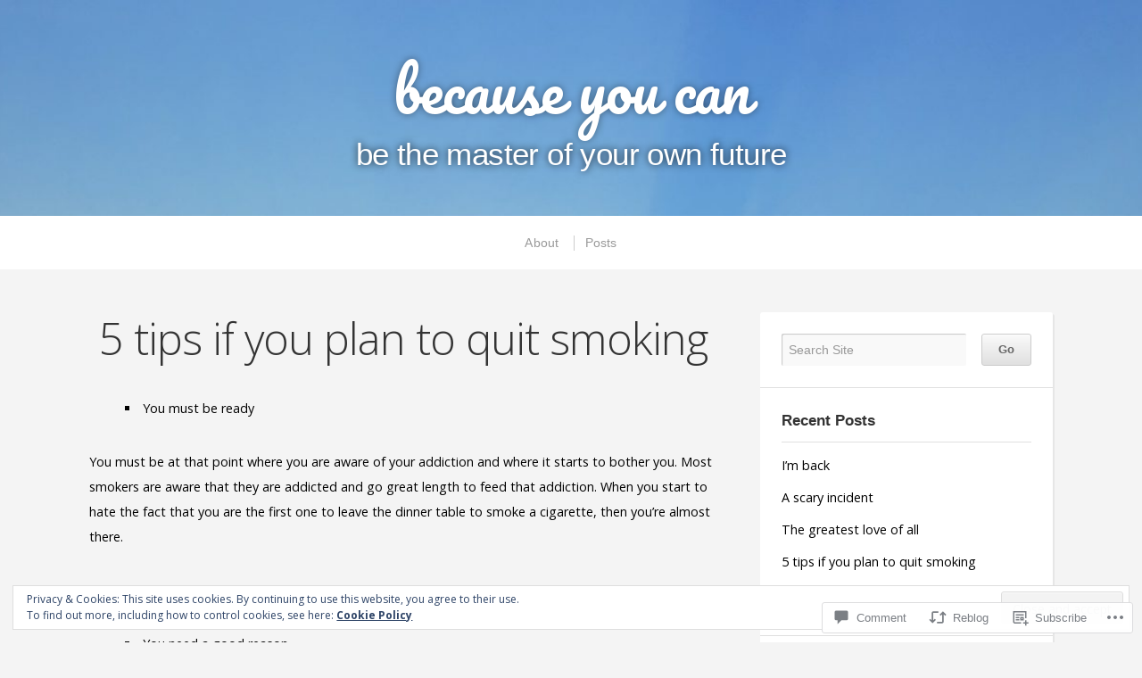

--- FILE ---
content_type: text/css;charset=utf-8
request_url: https://becauseucan.blog/_static/??-eJyNy0EKgCAQQNELZUOG2CY6S8lIhqPSTEi3TzqBq795H2pRLifBJCAnEjKUGyk81Jp9iAgsb8TRMQ/QiRXlI/Q/jYFvRO0VOdP/bbRO1lizWD3r6wO5Nj3E&cssminify=yes
body_size: 16085
content:


body {
	background-color: #F4F4F4;
	font-size: 0.9em;
	font-family: 'Open Sans', Helvetica, Arial, sans-serif;
	line-height: 2;
	margin: 0px auto 0px;
	padding: 0px;
}



a img {
	border: none;
}
a {
	color: #000000;
	font-weight: bold;
	text-decoration: none;
	transition: background .25s, color .25s;
}
a:focus, a:hover, a:active {
	color: #00ccff;
	text-decoration: underline;
	outline: none;
}
#submit, #searchsubmit {
	transition: background .25s, color .25s;
	-moz-transition: background .25s, color .25s;
	-webkit-transition: background .25s, color .25s;
	-o-transition: background .25s, color .25s;
}



p {
	padding: 0px;
	margin: 32px 0px;
}
em {
	font-style: italic;
}
strong {
	font-weight: bold;
}
hr {
	border: 0;
	height: 2px;
	color: #dddddd;
	background-color: #dddddd;
	margin: 24px auto;
	padding: 0px;
}
ol, ul {
	list-style: none;
	margin: 24px 0px;
	padding: 0px 0px 0px 20px;
}
ol li {
	list-style: inside;
	list-style-type: decimal;
	margin: 5px 0px 5px 0px;
	padding: 0px 0px 0px 20px;
}
ul li {
	list-style: inside;
	list-style-type: square;
	margin: 5px 0px 5px 0px;
	padding: 0px 0px 0px 20px;
}
ul ol li, ul ol ul ol li {
	list-style-type: decimal;
}
ol ul li, ol ul ol ul li {
	list-style-type: square;
}
blockquote,
.wp-block-quote,
.wp-block-quote.is-style-large {
	margin: 24px 12px;
	padding: 12px;
	border-left: none !important;
}
blockquote p,
.wp-block-quote p,
.wp-block-pullquote p {
	color: #333333;
	font-family: 'Merriweather', Georgia, 'Times New Roman', Times, serif;
	font-size: 130%;
	line-height: 1.6;
	text-align: center;
	margin: 0px;
	padding: 0px;
}
.wp-block-quote.is-style-large p {
	font-size: 160%;
	line-height: 1.5;
}
.wp-block-quote.is-style-large.has-text-align-center cite {
	text-align: center;
}
.wp-block-quote__citation,
.wp-block-quote cite,
.wp-block-quote footer {
	display: block;
	text-align: center;
	font-size: 0.85rem;
	font-style: normal;
	margin-top: 12px;
	opacity: 0.6;
}
code, pre, .wp-block-code {
	color: #666666;
	font-family: Courier, sans-serif;
	line-height: 1.4;
	margin: 32px 0px;
	padding: 12px;
	border: 2px solid rgba(0, 0, 0, 0.24);
	box-shadow: inset 0px 0px 6px rgba(0, 0, 0, 0.12);
	box-sizing: border-box;
	border-radius: 3px;
}
code {
	display: inline;
	white-space: normal;
}
pre {
	display: block;
	white-space: pre-line;
}
pre code {
	padding: 0px;
	border: none;
	box-shadow: none;
}
img, iframe, object, embed {
	max-width: 100%;
}
img, object, embed {
	margin: 0px auto 0px;
}
img, embed {
	height: auto;
}
.clear {
	clear: both;
}
.hidden {
	display: none;
}
.borderless {
	border: none !important;
}
.text-left {
	text-align: left;
}
.text-right {
	text-align: right;
}
.text-center {
	text-align: center;
}
.align-right {
	float: right;
}
.align-left {
	float: left;
}



h1, h2, h3,
h4, h5, h6 {
	color: #333333;
	font-family: 'Open Sans', Helvetica, Arial, sans-serif;
	font-weight: 300;
	line-height: 1.4;
	margin: 24px 0px;
}
h1 {
	font-size: 2.2em;
	letter-spacing: -1.4px;
}
h2 {
	font-size: 2em;
	letter-spacing: -1.2px;
}
h3 {
	font-size: 1.8em;
	letter-spacing: -0.8px;
}
h4 {
	font-size: 1.6em;
}
h5 {
	font-size: 1.4em;
}
h6 {
	font-size: 1.2em;
	padding-bottom: 12px;
	border-bottom: 1px solid rgba(0, 0, 0, .12);
}
h1 a, h2 a, h3 a,
h4 a, h5 a, h6 a {
	color: #000000;
	text-decoration: none;
	border: none;
}
h1 a:hover, h2 a:hover, h3 a:hover,
h4 a:hover, h5 a:hover, h6 a:hover {
	color: #00ccff;
	text-decoration: none;
	border: none;
}
.headline {
	font-size: 3.4em;
	line-height: 1.2;
	text-overflow: '-';
	letter-spacing: -1px;
	margin: 0px 0px 12px 0px;
	padding: 0px 0px 12px 0px;
	overflow: hidden;
}
.headline-small {
	font-size: 2.6em;
	line-height: 1.2;
	text-overflow: '-';
	letter-spacing: -0.8px;
	margin: 0px 0px 12px 0px;
	padding: 0px 0px 24px 0px;
	overflow: hidden;
	border-bottom: 1px solid rgba(0, 0, 0, .12);
}
.headline-archive {
	font-size: 3em;
	line-height: 1.2;
	text-overflow: '-';
	letter-spacing: -0.8px;
	margin: 0px 0px -24px 0px;
	padding: 48px 0px 6px 0px;
	overflow: hidden;
}
.headline-slide {
	position: relative;
	top: 200px;
	font-size: 3.4em;
	line-height: 1.2;
	letter-spacing: -1px;
	text-shadow: 0px 0px 8px rgba(0, 0, 0, .4);
	margin: 0px;
	padding: 0px;
}
.headline-slide a {
	color: #FFFFFF;
	text-decoration: none;
	opacity: .6;
	filter: alpha(opacity=60);
	transition: opacity .25s;
	-moz-transition: opacity .25s;
	-webkit-transition: opacity .25s;
	-o-transition: opacity .25s;
}
.headline-slide a:hover {
	color: #FFFFFF;
	opacity: 1;
	filter: alpha(opacity=100);
}
.profile-singular.profile-sidebar-inactive .headline {
	text-align: center;
}
.title {
	font-family: 'Helvetica Neue', Arial, Helvetica, sans-serif;
	font-size: 1.2em;
	font-weight: bold;
	text-transform: none;
	margin-bottom: 12px;
	margin-top: 0px;
	padding-top: 0px;
}
.headline a, .headline-small a  {
	font-weight: 300;
}



.home-header {
	height: calc(100vh - 240px);
	min-height: 520px;
	max-height: 600px;
}
#header {
	position: relative;
	margin: 0px;
	padding: 0px;
	-webkit-background-size: cover;
	-moz-background-size: cover;
	-o-background-size: cover;
	background-size: cover;
	background-position: center;
	background-attachment: fixed;
}
#header .feature-img {
	position: absolute;
	left: 50%; bottom: -160px;
	-webkit-transform: translateX(-50%);
	-ms-transform: translateX(-50%);
	transform: translateX(-50%);
	background: #F4F4F4;
	max-height: 280px;
	max-width: 280px;
	margin: 48px auto 0px;
	padding: 12px;
	overflow: hidden;
	border-radius: 50%;
	-moz-border-radius: 50%;
	-khtml-border-radius: 50%;
	-webkit-border-radius: 50%;
}
#header .feature-img img {
	overflow: hidden;
	border-radius: 50%;
	-moz-border-radius: 50%;
	-khtml-border-radius: 50%;
	-webkit-border-radius: 50%;
}
#header #masthead {
	display: block;
	width: 100%;
	text-align: center;
	padding: 48px 0px;
}
#header .site-title {
	display: block;
	font-family: 'Pacifico', cursive;
	font-size: 4.6em;
	font-weight: 400;
	text-shadow: 0px 0px 8px rgba(0, 0, 0, .4);
	text-transform: none;
	letter-spacing: -1px;
	line-height: 1.6;
	padding: 0px;
	margin: 0px;
}
#header .site-title a {
	color: #FFFFFF;
	font-weight: normal;
	text-decoration: none;
}
#header .site-description {
	display: block;
	color: #FFFFFF;
	font-family: 'Helvetica Neue', Arial, Helvetica, sans-serif;
	font-size: 2.4em;
	font-weight: 300;
	text-shadow: 0px 0px 8px rgba(0, 0, 0, .8);
	text-transform: none;
	letter-spacing: -0.6px;
	line-height: 1.2;
	padding: 0px;
	margin: 0px;
}
#custom-header {
	display: block;
	font-size: 0;
	text-align: center;
	text-indent: -999em;
	line-height: 0;
	margin: 48px 0px;
	padding: 0px;
	overflow: hidden;
	z-index: 8;
}
#custom-header img {
	display: block;
	height: auto;
	margin: 0px auto 0px;
	padding: 0px;
	vertical-align: bottom;
}



#navigation {
	display: block;
	position: relative;
	background: #FFFFFF;
	font-size: 0.9rem;
	font-family: 'Helvetica Neue', Arial, Helvetica, sans-serif;
	font-style: normal;
	font-weight: normal;
	text-align: center;
	letter-spacing: 0.2px;
	margin: 0px auto 0px;
	padding: 0px;
	z-index: 9;
}
#navigation.home-nav {
	background: none;
}


.menu-toggle {
	display: none;
	cursor: pointer;
}
.main-small-navigation ul.mobile-menu {
	display: none;
}


.menu, .menu * {
	margin:	0px;
	padding: 0px;
	list-style:	none;
}
.menu {
	display: inline-block;
	background: #FFFFFF;
	text-align: center;
	padding: 0px 24px;
	border-radius: 3px;
	-moz-border-radius: 3px;
	-khtml-border-radius: 3px;
	-webkit-border-radius: 3px;
}
.menu ul {
	margin: 0px;
	padding: 0px;
}
.menu ul ul,
ul.menu ul {
	background: #FFFFFF;
	position: absolute;
	top: -9999px;
	width: 180px; 
	margin: 0px;
	border-radius: 0px 0px 3px 3px;
	-moz-border-radius: 0px 0px 3px 3px;
	-khtml-border-radius: 0px 0px 3px 3px;
	-webkit-border-radius: 0px 0px 3px 3px;
}
.menu ul ul ul,
ul.menu ul ul {
	border-radius: 3px;
	-moz-border-radius: 3px;
	-khtml-border-radius: 3px;
	-webkit-border-radius: 3px;
}
ul.menu ul, ul.sub-menu {
	left: 50%;
	margin-left: -90px;
}
.menu ul ul ul, ul.menu ul ul {
	margin: 0px;
}
.menu ul li ul li, ul.menu ul li {
	width: 100%;
	margin: 0px;
}
.menu li:hover {
	visibility:	inherit; 
}
.menu li {
	display: inline-block;
	position: relative;
}
.menu a {
	display: inline-block;
}
.menu li:hover ul,
.menu li.sfHover ul {
	top: 60px; 
	z-index: 99;
}
ul.menu li:hover li ul,
ul.menu li.sfHover li ul {
	top: -9999px;
}
ul.menu li li:hover ul,
ul.menu li li.sfHover ul {
	left: 190px; 
	top: 0;
}
ul.menu li li:hover li ul,
ul.menu li li.sfHover li ul {
	top: -9999px;
}
ul.menu li li li:hover ul,
ul.menu li li li.sfHover ul {
	left: 190px; 
	top: 0;
}


#navigation .menu .current_page_item a,
#navigation .menu .current_page_ancestor a,
#navigation .menu .current-menu-item a,
#navigation .menu .current-cat a {
	color: #333333;
}
#navigation .menu li .current_page_item a, #navigation .menu li .current_page_item a:hover,
#navigation .menu li .current-menu-item a, #navigation .menu li .current-menu-item a:hover,
#navigation .menu li .current-cat a, #navigation .menu li .current-cat a:hover {
	color: #333333;
}
#navigation .menu .current_page_item ul li a,
#navigation .menu .current-menu-item ul li a,
#navigation .menu .current-menu-ancestor ul li a,
#navigation .menu .current_page_ancestor ul li a,
#navigation .menu .current-cat ul li a {
	color: #999999;
}
#navigation .menu .current_page_item ul li a:hover,
#navigation .menu .current-menu-item ul li a:hover,
#navigation .menu .current-menu-ancestor ul li a:hover,
#navigation .menu .current_page_ancestor ul li a:hover,
#navigation .menu .current-menu-ancestor ul .current_page_item a,
#navigation .menu .current_page_ancestor ul .current-menu-item a,
#navigation .menu .current-cat ul li a:hover {
	color: #333333;
}
.menu {
	margin-bottom: 0;
}
.menu .home a {
	border-left: none;
}
.menu a {
	color: #999999;
	font-weight: normal;
	text-align: center;
	text-decoration: none;
	line-height: 1.2;
	margin: 0px;
	padding: 0px 12px;
	border-left: 1px solid #CCCCCC;
}
.menu a, .menu a:link, .menu a:visited {
	color: #999999;
	text-shadow: none;
}
.menu a:focus, .menu a:hover, .menu a:active {
	color: #333333;
	outline: 0;
}
.menu li:first-child a {
	border-left: none;
	border-top: none;
}
.menu li li a {
	display: block;
	color: #999999;
	height: auto;
	line-height: 36px;
	margin: 0px 12px;
	padding: 0px;
	text-align: center;
	text-decoration: none;
	border-left: none;
	border-top: 1px solid rgba(0, 0, 0, .12);
}
.menu ul.sub-menu li:first-child a {
	border-top: none;
}
.menu li li a:focus, .menu li li a:hover, .menu li li a:active {
	color: #333333;
	outline: 0;
}
.menu li {
	line-height: 60px;
	margin: 0px;
}
.menu li li, .menu li ul {
	line-height: 0;
}
.menu li:hover, .menu li.sfHover {
	outline: 0;
}
.menu li li:hover, .menu li li.sfHover {
	outline: 0;
}




.sf-arrows .sf-with-ul:after {
	content: '';
	position: absolute;
	left: 50%;
	bottom: -12px;
	height: 0;
	width: 0;
	margin-left: -6px;
	
	border: 6px solid transparent;
	border-top-color: #ffffff;
}

.sf-arrows ul .sf-with-ul:after {
	left: auto;
	right: -12px;
	top: 50%;
	bottom: auto;
	margin-top: -6px;
	border-color: transparent;
	border-left-color: #ffffff;
}



#slideshow {
	background: #FFFFFF;
	position: relative;
	line-height: 0;
	padding: 64px 24px;
}
#slideshow .row {
	max-width: 920px;
}
#slideshow ul, #slideshow li, #slideshow ol {
	list-style-type: none;
	margin: 0px;
	padding: 0px;
}
#slideshow .feature-img {
	padding: 0px;
}
#slideshow .default-img {
	background: url(/wp-content/themes/premium/profile/images/default-slide.png) no-repeat center center;
}
#slideshow .loading {
	background: url(/wp-content/themes/premium/profile/images/preloader.gif) no-repeat center center;
}
.flexslider {
	position: relative;
	background: #000000;
	padding: 36px;
	border-radius: 12px;
}
.flexslider .slides {
	position: relative;
	overflow: hidden;
	zoom: 1;
}
.flexslider .slides > li {
	display: none;
	-webkit-backface-visibility: hidden;
}
.flexslider .slides li {
	position: relative;
	min-height: 180px;
	max-height: 720px;
}
.flexslider .slides li.default-img {
	min-height: 480px;
}
.flexslider .slides img {
	display: block;
	max-width: 100%;
	margin: 0px auto 0px;
}
.flex-pauseplay span {
	text-transform: capitalize;
}


.slides:after {
	content: ".";
	display: block;
	clear: both;
	visibility: hidden;
	line-height: 0;
	height: 0;
}
html[xmlns] .slides {
	display: block;
}
* html .slides {
	height: 1%;
}


.no-js .flexslider .slides > li:first-child {
	display: none;
}


.flex-caption {
	background: none;
	-ms-filter:progid:DXImageTransform.Microsoft.gradient(startColorstr=#4C000000,endColorstr=#4C000000);
	filter:progid:DXImageTransform.Microsoft.gradient(startColorstr=#4C000000,endColorstr=#4C000000);
	zoom: 1;
}
.flex-caption {
	width: 96%;
	padding: 2%;
	margin: 0;
	position: absolute;
	left: 0;
	bottom: 0;
	background: rgba(0,0,0,.3);
	color: #fff;
	text-shadow: 0 -1px 0 rgba(0,0,0,.3);
	font-size: 14px;
	line-height: 18px;
}


.flex-direction-nav {
	height: 0;
	z-index: 9;
}
.flex-direction-nav li a {
	width: 80px;
	height: 80px;
	margin: -40px 0 0;
	display: block;
	position: absolute;
	top: 50%;
	cursor: pointer;
	text-indent: -999em;
}
.flex-direction-nav li .flex-next {
	background: url(/wp-content/themes/premium/profile/images/next_btn.png) no-repeat;
	background-position: -80px 0px;
	right: -80px;
}
.flex-direction-nav li .flex-prev {
	background: url(/wp-content/themes/premium/profile/images/prev_btn.png) no-repeat;
	left: -80px;
}
.flex-direction-nav li .flex-next,
.flex-direction-nav li .flex-prev {
	transition: background 0s, color 0s;
	-moz-transition: background 0s, color 0s;
	-webkit-transition: background 0s, color 0s;
	-o-transition: background 0s, color 0s;
}
.flex-direction-nav li .flex-prev:hover {
	background-position: -80px 0px;
}
.flex-direction-nav li .flex-next:hover {
	background-position: 0px 0px;
}
.flex-direction-nav li .disabled {
	opacity: .3;
	filter: alpha(opacity=30);
	cursor: default;
}


.flex-control-nav {
	width: 100%;
	position: absolute;
	text-align: center;
	line-height: 50px;
	left: 0;
	bottom: -44px;
}
.flex-control-nav li {
	display: inline-block;
	margin: 0px;
	padding: 4px !important;
	zoom: 1;
	*display: inline;
}
.flex-control-nav li:first-child {
	margin: 0;
}
.flex-control-nav li a {
	display: block;
	background: #cccccc;
	width: 6px;
	height: 6px;
	line-height: 0;
	cursor: pointer;
	text-indent: -999em;
	border-radius: 3px;
	-moz-border-radius: 3px;
	-khtml-border-radius: 3px;
	-webkit-border-radius: 3px;
}
.flex-control-nav li a:hover {
	background: #666666;
}
.flex-control-nav li a.flex-active {
	background: #333333;
	cursor: default;
}



#wrap {
	padding: 0px;
	overflow: hidden;
}
.container {
	margin: 0px auto 0px;
	padding: 0px 24px;
}
.container.home {
	padding-left: 0;
	padding-right: 0;
}
.container.logo-active {
	padding-top: 160px;
}
.row {
	width: 100%;
	max-width: 1080px;
	margin: 0 auto;
}
	
.row .row {
	min-width: 0;
}
.column, .columns {
	margin-left: 4.4%;
	float: left;
	min-height: 1px;
	position: relative;
}
.column:first-child, .columns:first-child {
	margin-left: 0;
}
[class*="column"] + [class*="column"]:last-child {
	float: right;
}

.row .one 		{ width: 4.3%; }
.row .two 		{ width: 13%; }
.row .three 	{ width: 21.679%; }
.row .four 		{ width: 30.37%; }
.row .five 		{ width: 39.1%; }
.row .six 		{ width: 47.8%; }
.row .seven 	{ width: 56.5%; }
.row .eight 	{ width: 65.2%; }
.row .nine 		{ width: 73.9%; }
.row .ten 		{ width: 82.6%; }
.row .eleven 	{ width: 91.3%; }
.row .twelve 	{ width: 100%; }

.row .offset-by-one 	{ margin-left: 13.1%; }
.row .offset-by-two 	{ margin-left: 21.8%; }
.row .offset-by-three 	{ margin-left: 30.5%; }
.row .offset-by-four 	{ margin-left: 39.2%; }
.row .offset-by-five 	{ margin-left: 47.9%; }
.row .offset-by-six 	{ margin-left: 56.6%; }
.row .offset-by-seven 	{ margin-left: 65.3%; }
.row .offset-by-eight 	{ margin-left: 74.0%; }
.row .offset-by-nine 	{ margin-left: 82.7%; }
.row .offset-by-ten 	{ margin-left: 91.4%; }

.row .centered { float: none; margin: 0 auto; }

.row .offset-by-one:first-child 	{ margin-left: 8.7%; }
.row .offset-by-two:first-child 	{ margin-left: 17.4%; }
.row .offset-by-three:first-child 	{ margin-left: 26.1%; }
.row .offset-by-four:first-child 	{ margin-left: 34.8%; }
.row .offset-by-five:first-child 	{ margin-left: 43.5%; }
.row .offset-by-six:first-child 	{ margin-left: 52.2%; }
.row .offset-by-seven:first-child 	{ margin-left: 60.9%; }
.row .offset-by-eight:first-child 	{ margin-left: 69.6%; }
.row .offset-by-nine:first-child 	{ margin-left: 78.3%; }
.row .offset-by-ten:first-child 	{ margin-left: 87%; }
.row .offset-by-eleven:first-child 	{ margin-left: 95.7%; }


.row:before, .row:after, .clearfix:before, .clearfix:after { content:""; display:table; }
.row:after, .clearfix:after { clear: both; }
.row, .clearfix { zoom: 1; }

.two-column {
	float: left;
	width: 48%;
}
.two-column.first {
	padding-right: 2%;
}
.two-column.last {
	padding-left: 2%;
}



#homepage {
	padding: 0px 24px;
}



.container.social .social-icons {
	margin-bottom: 0px;
	padding-bottom: 0px;
}
.social-icons {
	text-align: center;
	margin: 12px 0px 24px 0px;
}
.social-icons.social-blog {
	margin-bottom: -12px;
}
.social-icons a {
	display: inline-block;
	width: 48px;
	height: 48px;
	font-size: 22px;
	font-weight: normal;
	line-height: 46px;
	text-decoration: none;
	margin: 4px;
	box-shadow: 0px 0px 12px rgba(0, 0, 0, 0.08);
	border: 1px solid rgba(0, 0, 0, .12);
	border-radius: 50%;
	-moz-border-radius: 50%;
	-khtml-border-radius: 50%;
	-webkit-border-radius: 50%;
}
.social-icons a:hover {
	background: #000000;
	border-color: rgba(0, 0, 0, 0);
	box-shadow: none;
}
.social-icons a i.fa {
	color: #999999;
}
.social-icons a:hover i.fa {
	color: #ffffff;
}
.social-icons a[href*="twitter.com"]:hover	{
	background: #00aced;
}
.social-icons a[href*="facebook.com"]:hover	{
	background: #3b5998;
}
.social-icons a[href*="plus.google.com"]:hover {
	background: #dd4b39;
}
.social-icons a[href*="linkedin.com"]:hover {
	background: #007bb6;
}
.social-icons a[href*="pinterest.com"]:hover	{
	background: #cb2027;
}
.social-icons a[href*="youtube.com"]:hover	{
	background: #bb0000;
}
.social-icons a[href*="instagram.com"]:hover	{
	background: #517fa4;
}
.social-icons a[href*="dribbble.com"]:hover {
	background: #ea4c89;
}
.social-icons a[href*="foursquare.com"]:hover {
	background: #0072b1;
}
.social-icons a[href*="yelp.com"]:hover {
	background: #d32323;
}
.social-icons a[href*="etsy.com"]:hover {
	background: #d5641c;
}
.social-icons a[href*="reddit.com"]:hover {
	background: #ff4500;
}
#jp-post-flair {
	margin-top: 12px;
}
#jp-post-flair div.sd-block {
	padding: 12px 0px 6px 0px;
}



.blog-holder {
	margin: 0px auto 0px;
	padding: 36px;
	overflow: hidden;
	border-bottom: 1px solid rgba(0, 0, 0, .12);
}
.article {
	display: block;
	max-width: 980px;
	margin: 0px auto 0px;
	padding: 0px;
}
.container.blog-full .article {
	padding: 24px 0px;
}
.postarea {
	margin: 0px;
	padding: 48px 0px;
}
.postarea.archive {
	background: #FFFFFF;
	margin: 48px 0px;
	padding: 36px;
	border-radius: 3px;
	-moz-border-radius: 3px;
	-khtml-border-radius: 3px;
	-webkit-border-radius: 3px;
	box-shadow: 2px 2px 0px rgba(0, 0, 0, .06);
	-moz-box-shadow: 2px 2px 0px rgba(0, 0, 0, .06);
	-webkit-box-shadow: 2px 2px 0px rgba(0, 0, 0, .06);
}
.postarea.blog {
	background: #FFFFFF;
	max-width: 880px;
	margin: 48px auto;
	padding: 0px;
	border-radius: 3px;
	-moz-border-radius: 3px;
	-khtml-border-radius: 3px;
	-webkit-border-radius: 3px;
	box-shadow: 2px 2px 0px rgba(0, 0, 0, .06);
	-moz-box-shadow: 2px 2px 0px rgba(0, 0, 0, .06);
	-webkit-box-shadow: 2px 2px 0px rgba(0, 0, 0, .06);
}
.post-date {
	color: #999999;
	font-family: 'Merriweather', Georgia, 'Times New Roman', Times, serif;
	font-size: 0.9em;
	margin-top: -6px;
}
.post-date a {
	color: #666666;
	font-weight: normal;
}
.blog-holder .headline {
	padding-bottom: 24px;
}
.blog-holder .article p:last-child {
	margin-bottom: 0px;
}
.blog-holder .post-date {
	margin-top: -26px;
}
.blog-holder .post-date span {
	background: #FFFFFF;
	padding: 0px 12px;
}
.postmeta {
	display: block;
	font-size: 0.9em;
	line-height: 24px;
	margin: 24px 0px 0px 0px;
	padding: 12px 0px 12px 0px;
	border-top: 1px solid rgba(0, 0, 0, .12);
	border-bottom: 1px solid rgba(0, 0, 0, .12);
	overflow: hidden;
}
.postmeta p {
	margin: 0px;
	padding: 0px;
}
.postmeta i, .btn i {
	color: #999999;
	font-size: 12px;
	margin-right: 4px;
	position: relative;
	top: 1px;
}
.meta-text {
	float: left;
	display: inline-block;
	line-height: 30px;
}
.avatar {
	background: #FFFFFF;
	border: 1px solid rgba(0, 0, 0, .12);
	margin: 10px 20px 10px 0px;
	padding: 4px;
}
.author-avatar {
	float: left;
	display: block;
	width: 12%;
	margin-top: 20px;
	padding-right: 3.6%;
}
.author-avatar .avatar {
	display: block;
	margin: 0px;
	padding: 0px;
	border: none;
}
.author-column {
	float: right;
	width: 80%;
	margin-top: 20px;
	padding-left: 4%;
	border-left: 1px solid rgba(0, 0, 0, .12);
}
.author-page .pagination {
	padding-bottom: 0px;
}
.archive-column {
	float: left;
	width: 30%;
	margin: 0px;
	padding: 20px 5% 0px 0px;
}
.archive-column.last {
	padding-right: 0;
}
.error-404 {
	background: #FFFFFF;
	margin: 0px;
	padding: 40px;
	overflow: hidden;
}
.post-edit-link {
	display: block;
	margin-top: 12px;
}



.pagination {
	display: block;
	width: 100%;
	font-family: 'Helvetica Neue', Arial, Helvetica, sans-serif;
	font-weight: bold;
	text-align: center;
	line-height: 18px;
	margin: 0px;
	padding: 24px 0px;
	position: relative;
	z-index: 9;
}
.pagination.archive {
	margin-top: -24px;
	margin-bottom: 24px;
}
.pagination .page-numbers {
	display: inline-block;
	background: #FFFFFF;
	color: #666666;
	min-width: 18px;
	min-height: 18px;
	text-decoration: none;
	margin: 0px 2px;
	padding: 4px;
	border-radius: 50%;
	-moz-border-radius: 50%;
	-khtml-border-radius: 50%;
	-webkit-border-radius: 50%;
	box-shadow: inset 1px 1px 1px rgba(0, 0, 0, .2);
	-moz-box-shadow: inset 1px 1px 1px rgba(0, 0, 0, .2);
	-webkit-box-shadow: inset 1px 1px 1px rgba(0, 0, 0, .2);
}
.pagination .page-numbers:hover,
.pagination .page-numbers:active,
.pagination .page-numbers.current {
	background: #000000;
	color: #FFFFFF;
}
.post-navigation {
	display: block;
	margin: 0px;
	padding: 0px;
	overflow: hidden;
}
.previous-post {
	float: left;
	font-size: 0.9em;
	margin-top: 24px;
}
.next-post {
	float: right;
	font-size: 0.9em;
	margin-top: 24px;
}
.page-links {
	display: block;
	overflow: hidden;
	margin: 12px 0px;
}
.page-links .link-label {
	color: #000000;
	font-weight: bold;
	margin-left: 0px;
}
.page-links span {
	margin: 0px 3px;
}



.gallery {
	display: flex;
	flex-wrap: wrap;
	margin: 32px auto 32px;
	overflow: hidden;
}
.gallery .gallery-item {
	text-align: center;
	line-height: 0;
	margin: 0px;
	padding: 6px;
	box-sizing: border-box;
}
.gallery-item a {
	display: block;
}
.gallery-item img {
	margin: 0px;
	padding: 0px;
	border: 4px solid #ffffff !important;
	border-radius: 2px;
	box-sizing: border-box;
	box-shadow: 0px 0px 4px rgba(0, 0, 0, 0.12);
	transition: all .25s;
	-moz-transition: all .25s;
	-webkit-transition: all .25s;
	-o-transition: all .25s;
}
.gallery-item img:hover {
	box-shadow: 0px 0px 4px rgba(0, 0, 0, 0.4);
}
.gallery-item .gallery-caption {
	font-size: 12px;
	line-height: 1.65;
	margin: 6px 0px;
}
.gallery.gallery-columns-1 .gallery-item {
	flex-basis: 100%;
}
.gallery.gallery-columns-2 .gallery-item {
	flex-basis: 50%;
}
.gallery.gallery-columns-3 .gallery-item {
	flex-basis: 33.33%;
}
.gallery.gallery-columns-4 .gallery-item {
	flex-basis: 25%;
}
.gallery.gallery-columns-5 .gallery-item {
	flex-basis: 20%;
}
.gallery.gallery-columns-6 .gallery-item {
	flex-basis: 16.66%;
}
.gallery.gallery-columns-7 .gallery-item {
	flex-basis: 14.285%;
}
.gallery.gallery-columns-8 .gallery-item {
	flex-basis: 12.5%;
}
.gallery.gallery-columns-9 .gallery-item {
	flex-basis: 11.11%;
}



.feature-img,
div[class*="embed-"] {
	display: block;
	text-align: center;
	line-height: 0;
	margin: 0px auto 0px;
	padding: 0px;
	overflow: hidden;
}
.blog-holder .feature-img,
.blog-holder div[class*="embed-"] {
	width: calc(100% + 72px);
	position: relative;
	left: -36px;
}
.feature-img.page,
.feature-img.post {
	background: #FFFFFF;
	padding: 24px;
	border-radius: 3px;
	-moz-border-radius: 3px;
	-khtml-border-radius: 3px;
	-webkit-border-radius: 3px;
	box-shadow: 2px 2px 0px rgba(0, 0, 0, .06);
	-moz-box-shadow: 2px 2px 0px rgba(0, 0, 0, .06);
	-webkit-box-shadow: 2px 2px 0px rgba(0, 0, 0, .06);
}
.feature-img.page {
	margin: 48px auto 0px;
}
.feature-img.post {
	margin: 24px auto 12px;
}
img.aligncenter,
.wp-block-image .aligncenter {
	text-align: center;
	margin: 24px auto;
	padding: 0px;
}
img.alignnone,
.wp-block-image .alignnone {
	margin: 24px 0px;
	padding: 0px;
}
img.alignright,
.wp-block-image .alignright {
	margin: 24px 0px 24px 24px;
	padding: 0px;
}
img.alignleft,
.wp-block-image .alignleft {
	margin: 24px 24px 24px 0px;
	padding: 0px;
}
.profile-sidebar-inactive.profile-singular .alignfull {
	width: 100vw;
	left: calc(-50vw + 50%);
	margin-left: 0px;
	margin-right: 0px;
}
.profile-sidebar-inactive.profile-singular .alignwide {
	width: calc(100% + 120px);
	left: -60px;
	margin-left: 0px;
	margin-right: 0px;
}
.profile-sidebar-inactive.profile-singular .alignfull .alignfull,
.profile-sidebar-inactive.profile-singular .alignfull .alignwide,
.profile-sidebar-inactive.profile-singular .alignwide .alignwide,
.profile-sidebar-inactive.profile-singular .alignwide .alignfull {
	max-width: 100%;
	left: auto;
}
.alignwide, .alignfull {
	position: relative;
	width: 100%;
	margin-left: 0px;
	margin-right: 0px;
	box-sizing: border-box;
}
.aligncenter {
	display: block;
	margin: 12px auto 12px;
}
.alignright {
	float: right;
	margin: 12px 0px 12px 24px;
}
.alignleft {
	float: left;
	margin: 12px 24px 12px 0px;
}
.wp-caption {
	background: #FFFFFF;
	max-width: 94%;
	text-align: center;
	padding: 12px;
	margin-bottom: 12px;
	border: none;
	border-radius: 3px;
	-moz-border-radius: 3px;
	-khtml-border-radius: 3px;
	-webkit-border-radius: 3px;
	box-shadow: 2px 2px 0px rgba(0, 0, 0, .06);
	-moz-box-shadow: 2px 2px 0px rgba(0, 0, 0, .06);
	-webkit-box-shadow: 2px 2px 0px rgba(0, 0, 0, .06);
}
.wp-caption img {
	padding: 0px;
}
.wp-caption img[class*="wp-image-"] {
	display: block;
	width: 100%;
}
.wp-block-image figcaption,
.wp-caption figcaption,
.wp-caption-text {
	font-size: 85%;
	line-height: 1.6;
	margin: 0px;
	padding: 8px;
}
#wpstats {
	display: none;
}
i.fa {
	color: #cccccc;
}



.sidebar {
	background: #FFFFFF;
	margin: 48px 0px;
	padding: 0px;
	border-radius: 3px;
	-moz-border-radius: 3px;
	-khtml-border-radius: 3px;
	-webkit-border-radius: 3px;
	box-shadow: 2px 2px 0px rgba(0, 0, 0, .06);
	-moz-box-shadow: 2px 2px 0px rgba(0, 0, 0, .06);
	-webkit-box-shadow: 2px 2px 0px rgba(0, 0, 0, .06);
}



.widget {
	margin: 0px;
	padding: 24px;
	border-bottom: 1px solid rgba(0, 0, 0, .12);
}
.widget:last-child {
	border-bottom: none;
}
.widget ul {
	margin: 0px;
	padding: 0px;
}
.widget ul li {
	display: block;
	background: none;
	line-height: 2;
	margin: 8px 0px;
	padding: 0px;
	overflow: hidden;
}
.widget ul li a {
	font-weight: normal;
	font-style: normal;
	text-decoration: none;
	margin: 0px;
	padding: 0px;
}
.widget ul li a:hover {
	text-decoration: none;
}
.widget ul ul {
	margin: 0px;
}
.widget li li {
	padding-left: 12px;
}
.widget table {
	margin: 0px;
}
.textwidget p {
	margin: 12px 0px;
	padding: 0px;
}
.wp_widget_tag_cloud,
.widget .tagcloud {
	line-height: 1.4;
}
.wp_widget_tag_cloud a,
.widget .tagcloud a {
	font-weight: normal;
}



.sidebar ul.menu {
	float: none;
	background: none;
	width: 100%;
}
.sidebar ul.menu .current_page_item a,
.sidebar ul.menu .current-menu-item a {
	background-color: none;
	color: #00ccff;
	border: none;
}
.sidebar ul.menu li a,
.sidebar ul.menu li a:link {
	display: block;
	background: none;
	color: #000000;
	height: auto;
	text-align: left;
	text-shadow: none;
	letter-spacing: 0px;
	line-height: 1.8;
	margin: 8px 0px;
	padding: 0px;
	border: none;
}
.sidebar ul.menu li a:hover,
.sidebar ul.menu li a:active,
.sidebar ul.menu li a:focus {
	color: #00ccff;
}
.sidebar ul.menu li {
	float: none;
	display: block;
	background: none !important;
	text-align: left;
	margin: 0px;
	padding: 0px;
	width: 100%;
}
.sidebar ul.menu li ul.sub-menu {
	background: none;
	width: 100%;
	top: 0;
	left: 0;
	margin: 0px;
	padding-top: 0px;
	position: relative;
	z-index: 9;
}
.sidebar .sf-sub-indicator,
.sidebar .menu ul ul .sf-sub-indicator,
.sidebar ul.menu ul .sf-sub-indicator {
	top: 10px;
	right: 0;
	left: auto;
	border-left: 4px solid transparent;
	border-right: 4px solid transparent;
	border-top: 4px solid #666666;
}



#calendar_wrap {
	margin: 0px auto 0px;
	padding: 5px 0px;
}
#wp-calendar {
	width: 100%;
	text-align: center;
}
#wp-calendar #today {
	background: #f4f4f4;
	background: rgba(0, 0, 0, .08);
	color: #000000;
	font-weight: bold;
}
#wp-calendar a {
	margin: 0px !important;
}
#wp-calendar caption {
	font-size: 16px;
	margin: 5px 0px 5px 0px;
}
#wp-calendar #prev a {
	float: left;
	text-align: left;
	padding-left: 12px;
}
#wp-calendar #next a {
	float: right;
	text-align: right;
	padding-right: 12px;
}



.widget.widget_rss li {
	margin-bottom: 18px;
	padding-bottom: 12px;
	border-bottom: 1px solid #DDDDDD;
 }
.widget.widget_rss li:last-child {
	margin-bottom: 0px;
	padding-bottom: 0px;
	border-bottom: none;
 }
.widget .title a.rsswidget {
	display: inline;
}
.widget a.rsswidget {
	display: block;
}
.widget .rss-date {
	display: block;
	font-size: 0.8em;
	margin-bottom: 8px;
}



.widget_recent_comments table {
	background: none;
	font-family: 'Open Sans', Helvetica, Arial, sans-serif;
	line-height: 1.6;
}
.widget_recent_comments table thead,
.widget_recent_comments table tfoot,
.widget_recent_comments table td,
.widget_recent_comments table th {
	border: none;
}
.widget_recent_comments .avatar {
	background: none;
	margin: 6px 6px 6px 0px;
	padding: 0px;
	border: none;
}



#searchform {
	margin: 0px;
	padding: 0px;
}
#searchform label {
	display: none;
}
#s {
	float: left;
	background: #F9F9F9;
	color: #999999;
	width: 68%;
	height: 36px;
	font-family: 'Helvetica Neue', Arial, Helvetica, sans-serif;
	font-size: 1em;
	line-height: 36px;
	margin: 0px 0px 0px 0px;
	padding: 0px 3% !important;
	border: none;
	border-radius: 2px;
	-moz-border-radius: 2px;
	-khtml-border-radius: 2px;
	-webkit-border-radius: 2px;
	box-shadow: inset 1px 1px 1px rgba(0, 0, 0, .2);
	-moz-box-shadow: inset 1px 1px 1px rgba(0, 0, 0, .2);
	-webkit-box-shadow: inset 1px 1px 1px rgba(0, 0, 0, .2);
}
.sidebar .widget_search {
	background: none;
	overflow: hidden;
}
.sidebar #searchsubmit {
	float: right;
	width: 20%;
	font-family: 'Helvetica Neue', Arial, Helvetica, sans-serif;
	font-size: 0.9em;
	line-height: 32px;
	height: 36px;
	margin: 0px 0px 0px 2.8%;
	padding: 0px 12px;
	cursor: pointer;
}



#footer {
	background: #222222;
	margin: 0px;
	padding: 48px 0px;
	position: relative;
	z-index: 1;
}
#footer a {
	color: #666666;
}
#footer a:hover {
	color: #FFFFFF;
}
.footer {
	font-family: 'Helvetica Neue', Arial, Helvetica, sans-serif;
	text-align: center;
	margin: 0px;
	padding: 12px 0px;
}
.footer p {
	font-size: 0.85em;
	color: #999999;
	font-weight: normal;
	line-height: 2;
	margin: 0px;
	padding: 0px;
}



button, .btn, a.button, .reply a, #searchsubmit, #prevLink a, #nextLink a, .more-link,
#submit, #comments #respond input#submit, form input[type='submit'], .wp-block-button a {
	display: inline-block;
	background-color: #F9F9F9;
	color: #666666;
	font-family: 'Helvetica Neue', Helvetica, Arial, sans-serif;
	font-size: 0.9rem;
	font-weight: bold;
	font-style: normal;
	line-height: 1.8;
	text-decoration: none !important;
	margin: 12px 0px;
	padding: 6px 16px;
	border-radius: 3px;
	border: 1px solid #CCCCCC;
	box-shadow: inset 0px 1px 0px rgba(255, 255, 255, .6);
	background-image: -webkit-linear-gradient(top, rgba(0, 0, 0, 0.00), rgba(0, 0, 0, 0.10));
	background-image: -moz-linear-gradient(top, rgba(0, 0, 0, 0.00), rgba(0, 0, 0, 0.10));
	background-image: -o-linear-gradient(top, rgba(0, 0, 0, 0.00), rgba(0, 0, 0, 0.10));
	background-image: -ms-linear-gradient(top, rgba(0, 0, 0, 0.00), rgba(0, 0, 0, 0.10));
	background-image: linear-gradient(top, rgba(0, 0, 0, 0.00), rgba(0, 0, 0, 0.10));
	transition: all .25s;
}
button:hover, .btn:hover, .reply a:hover, #searchsubmit:hover, #prevLink a:hover, #nextLink a:hover, .more-link:hover,
#submit:hover, #comments #respond input#submit:hover, form input[type='submit']:hover, .wp-block-button a:hover {
	color: #333333;
	text-decoration: none;
	cursor: pointer;
	border: 1px solid #F9F9F9;
	box-shadow: inset 1px 1px 1px rgba(0, 0, 0, .2);
}
.more-link {
	margin-top: 12px;
}



#author, #email, #url {
	background: #FFFFFF;
	color: #666666;
	font-size: 1em;
	font-family: Georgia, "Times New Roman", Times, serif;
	margin: 0px;
	padding: 5px;
	border: 1px solid rgba(0, 0, 0, .12);
	border-radius: 3px;
	-moz-border-radius: 3px;
	-khtml-border-radius: 3px;
	-webkit-border-radius: 3px;
	box-shadow: inset 1px 1px 1px rgba(0, 0, 0, .12);
	-moz-box-shadow: inset 1px 1px 1px rgba(0, 0, 0, .12);
	-webkit-box-shadow: inset 1px 1px 1px rgba(0, 0, 0, .12);
}
#comment {
	background: #FFFFFF;
	color: #666666;
	font-size: 1em;
	font-family: Georgia, "Times New Roman", Times, serif;
	margin: 5px 0px;
	padding: 5px;
	border: 1px solid rgba(0, 0, 0, .12);
	border-radius: 3px;
	-moz-border-radius: 3px;
	-khtml-border-radius: 3px;
	-webkit-border-radius: 3px;
	box-shadow: inset 1px 1px 1px rgba(0, 0, 0, .12);
	-moz-box-shadow: inset 1px 1px 1px rgba(0, 0, 0, .12);
	-webkit-box-shadow: inset 1px 1px 1px rgba(0, 0, 0, .12);
}
#comments {
	background: rgba(0, 0, 05, .03);
	margin-top: 24px;
	padding: 12px 24px;
	border-radius: 3px;
	-moz-border-radius: 3px;
	-khtml-border-radius: 3px;
	-webkit-border-radius: 3px;
}
#comments-title {
	font-size: 2em;
	margin: 4px 0px 8px 0px;
	padding: 4px 0px 8px 0px;
}
#reply-title {
	margin: 0px;
	padding: 0px;
}
.commentlist li .avatar {
	float: right;
	background: #FFFFFF;
	margin: 0px 0px 12px 12px;
	padding: 6px;
	border: none;
	border-radius: 3px;
	-moz-border-radius: 3px;
	-khtml-border-radius: 3px;
	-webkit-border-radius: 3px;
}
.commentlist {
	margin: 0px;
	padding: 0px;
}
.commentlist ol {
	margin: 0px;
	padding: 10px;
}
.commentlist li {
	margin: 0px;
	padding: 0px;
	list-style: none;
	border-top: 1px solid rgba(0, 0, 0, .12);
}
.commentlist li:last-child {
	border-bottom: 1px solid rgba(0, 0, 0, .12);
}
.commentlist li ul li {
	padding-left: 24px;
}
.commentlist li ul li:last-child {
	border-bottom: none;
}
.commentlist p {
	margin: 10px 0px;
	padding: 0px;
}
.comment {
	padding: 18px 0px;
}
.comment-author {
	display: block;
}
a.comment-time {
	display: block;
	font-size: 0.8em;
	font-weight: normal;
	margin-top: -2px;
}
#commentform {
	margin: 5px 0px 0px 0px;
}
.commentlist li #respond {
	border-top: 1px solid rgba(0, 0, 0, .12);
}
#comments #respond {
	padding: 0px;
}
#respond:after {
	content: ".";
	display: block;
	height: 0px;
	clear: both;
	visibility: hidden;
}
#respond #comment-form-subscribe {
	margin-top: 12px;
	margin-bottom: 12px;
	padding-left: 12px;
}
#cancel-comment-reply-link {
	display: block;
	font-family: 'Merriweather', Georgia, 'Times New Roman', Times, serif;
	font-size: 0.7em;
	font-weight: normal;
	text-transform: none;
	margin: 6px 0px 18px 0px;
}
.form-submit #submit {
	margin-top: 0px !important;
}
p.logged-in-as {
	margin-top: -6px;
}
.comment-edit-link {
	float: right;
	display: inline-block;
	font-size: 0.8em;
	line-height: 1;
	margin-top: -18px;
	padding: 0px;
}
.pingback .comment-edit-link {
	float: none;
	display: inline;
	margin-top: 0px;
}
.reply {
	margin: 0px;
	padding: 6px 0px;
}
.commentmetadata {
	font-size: 10px;
	line-height: 14px;
	margin: 0px;
	display: block;
}
.navigation {
	display: block;
	text-align: center;
	margin-top: 10px;
	margin-bottom: 30px;
}
.form-allowed-tags {
	display: none;
}
.thread-alt, .thread-even {
	margin: 0px;
	padding: 0px;
}
.children {
	margin: 0px;
	padding: 0px;
}
.even, .alt {
	margin: 0px;
	padding: 0px;
}



form {
	display: block;
	overflow: hidden;
}
form p {
	margin: 6px 0px;
}
form div {
	display: block;
}
form li,
form ul,
form ol {
	list-style: none;
	margin: 6px 0px;
	padding: 0px;
}
form ul li {
	list-style: none;
	padding: 0px;
}
form legend {
	font-weight: bold;
	padding-top: 10px;
}
form label {
	margin-top: 6px;
}
form input[type='url'],
form input[type='tel'],
form input[type='email'],
form input[type='text'],
form input[type='password'],
form input[type='number'],
form textarea,
form select {
	display: block;
	background: #FFFFFF;
	font-family: inherit;
	font-size: 1rem;
	line-height: 1.4;
	margin: 4px 12px 4px 0px;
	padding: 8px;
	border: 1px solid rgba(0, 0, 0, .12);
	border-radius: 3px;
	box-shadow: inset 1px 1px 1px rgba(0, 0, 0, .1);
}
form input[type='checkbox'],
form input[type='radio'] {
	display: inline-block;
	margin-top: 0px;
	margin-left: 0px;
	margin-right: 6px;
}
form input[type='submit'] {
	margin-top: 0px;
	height: 36px;
}
form.contact-form input[type="text"],
form.contact-form input[type="email"],
form.contact-form input[type="tel"],
form.contact-form input[type="url"] {
	width: 100%;
}
form.contact-form label span {
	float: right;
}
select {
	background: #FFFFFF;
	max-width: 100%;
	font-size: 1.2rem;
	line-height: 1.4;
	margin: 4px 12px 4px 0px;
	padding: 8px !important;
	border: 1px solid rgba(0, 0, 0, .12);
	border-radius: 3px;
	-moz-border-radius: 3px;
	-khtml-border-radius: 3px;
	-webkit-border-radius: 3px;
	box-shadow: inset 1px 1px 1px rgba(0, 0, 0, .1);
	-moz-box-shadow: inset 1px 1px 1px rgba(0, 0, 0, .1);
	-webkit-box-shadow: inset 1px 1px 1px rgba(0, 0, 0, .1);
}
.sidebar select {
	background: #F9F9F9;
}



table {
	width: 100%;
	background: #ffffff;
	text-align: left;
	margin: 32px 0px;
	padding: 0px;
	box-shadow: 0px 0px 12px rgba(0, 0, 0, 0.08);
	border: 3px solid rgba(0, 0, 0, 0.12);
	border-spacing: 0;
	border-radius: 4px;
}
table p,
table form,
table ul,
table li {
	margin: 6px 0px;
	padding: 0px;
}
table thead,
table tfoot {
	border: 1px solid #dddddd;
	border: 1px solid rgba(0, 0, 0, 0.12);
}
table tbody tr:nth-child(odd) {
	background: rgba(0, 0, 0, 0.04);
}
table th {
	font-size: 1.1rem;
	text-transform: uppercase;
	margin: 0px;
	padding: 12px;
	border-top: 1px solid #dddddd;
	border-top: 1px solid rgba(0, 0, 0, 0.12);
	box-sizing: border-box;
}
table td {
	padding: 12px;
	margin: 0px;
	border-top: 1px solid #dddddd;
	border-top: 1px solid rgba(0, 0, 0, 0.12);
	box-sizing: border-box;
}



.infinite-scroll .pagination {
	display: none;
}

.infinity-end.neverending #footer {
	display: block;
}

#infinite-footer .container {
	background: rgba( 0, 0, 0, 0.8 );
	border: 1px solid #000;
	font-family: 'Droid Sans', Arial, Verdana, sans-serif;
	color: #999;
}

#infinite-footer .blog-credits,
#infinite-footer .blog-credits a,
#infinite-footer .blog-credits a:hover,
#infinite-footer .blog-info a,
#infinite-footer .blog-info a:hover {
	color: #999;
}

#infinite-handle {
	text-align: center;
}
#infinite-handle > span {
	display: inline-block;
	background: #FFF;
	color: #666;
	text-decoration: none;
	margin-bottom: 60px;
	padding: 0 1em;
	-moz-border-radius:    12px;
	-khtml-border-radius:  12px;
	-webkit-border-radius: 12px;
	border-radius: 12px;
	-moz-box-shadow:    inset 1px 1px 1px rgba( 0, 0, 0, .2 );
	-webkit-box-shadow: inset 1px 1px 1px rgba( 0, 0, 0, .2 );
	box-shadow:         inset 1px 1px 1px rgba( 0, 0, 0, .2 );
	-moz-transition:    background .25s, color .25s;
	-webkit-transition: background .25s, color .25s;
	-o-transition:      background .25s, color .25s;
	transition:         background .25s, color .25s;
}
#infinite-handle > span:hover {
	background: #000;
	color: #fff;
}
.infinite-loader {
	margin: -4px auto 58px;
	width: 34px;
	height: 34px;
}
.infinite-scroll.neverending #footer {
	display: none;
}
.infinite-scroll.neverending.infinity-end #footer {
	display: block;
}
#infinite-footer {
	z-index: 10;
}
#infinite-footer .container {
	background-color: #222;
	color: #666;
	font-family: 'Helvetica Neue', Arial, Helvetica, sans-serif;
	font-weight: bold;
	width: 980px;
	right: 0;
	left: 0;
	z-index: 10;
}
.profile-right-sidebar #infinite-footer {
	left: 50%;
	margin-left: -491px;
	width: 980px;
}
.profile-right-sidebar #infinite-footer .container {
	margin-left: 0;
	width: 640px;
}
#infinite-footer a {
	text-decoration: none;
	-moz-transition:    background .25s, color .25s;
	-webkit-transition: background .25s, color .25s;
	-o-transition:      background .25s, color .25s;
	transition:         background .25s, color .25s;
}
#infinite-footer a:hover,
#infinite-footer .blog-credits a:hover,
#infinite-footer .blog-info a:hover {
	color: #fff;
}



.profile-background-image .postarea,
.profile-background-image .featured-page,
.profile-background-image .headline-archive {
	background: #FFF;
	margin: 48px 0px;
	padding: 36px;
	-moz-border-radius: 3px;
	-khtml-border-radius: 3px;
	-webkit-border-radius: 3px;
	border-radius: 3px;
	-moz-box-shadow: 2px 2px 0px rgba( 0, 0, 0, 0.06 );
	-webkit-box-shadow: 2px 2px 0px rgba( 0, 0, 0, 0.06 );
	box-shadow: 2px 2px 0px rgba( 0, 0, 0, 0.06 );
}
.profile-background-image.page-template-template-social-php .social-icons a {
	background-color: #fff;
}
body .slideshow-window {
	-moz-border-radius: 3px;
	-khtml-border-radius: 3px;
	-webkit-border-radius: 3px;
	border-radius: 3px;
	box-shadow: 2px 2px 0px rgba( 0, 0, 0, 0.06 );
}
#jp-post-flair.sharedaddy .sd-block {
	border-color: rgba( 0, 0, 0, 0.12 );
}



.wp-block-image,
.wp-block-table {
	max-width: none;
	margin-left: auto;
	margin-right: auto;
	padding: 0px;
}
.wp-block-table td {
	padding: 12px;
}
.wp-block-table.is-style-stripes {
	border-bottom: none;
}
.wp-block-image img {
	display: block;
}
.wp-block-embed {
	margin-left: auto;
	margin-right: auto;
}
.wp-block-gallery .blocks-gallery-item {
	padding: 0px;
}
.wp-block-gallery .blocks-gallery-image {
	margin-left: 0px;
	margin-right: 0px;
}
.wp-block-gallery .blocks-gallery-image figcaption,
.wp-block-gallery .blocks-gallery-item figcaption {
	box-sizing: border-box;
}
.wp-block-cover.alignfull,
.wp-block-cover-image.alignfull,
.wp-block-cover .wp-block-button,
.wp-block-cover-image .wp-block-button {
	margin-top: 0px;
	margin-bottom: 0px;
}
.wp-block-cover h2 {
	padding: 0px;
}
.wp-block-cover .wp-block-cover__inner-container {
	padding: 0px 36px;
	box-sizing: border-box;
}
.wp-block-cover.alignfull .wp-block-cover__inner-container,
.wp-block-cover.alignwide .wp-block-cover__inner-container {
	position: relative;
	top: 0;
	width: 100%;
	margin: 0px auto;
	transition: all 1s ease-in-out;
	transition-delay: 0.5s;
	z-index: 7;
}
.wp-block-cover-image .wp-block-cover-image-text,
.wp-block-cover-image .wp-block-cover-text,
.wp-block-cover-image h2, .wp-block-cover .wp-block-cover-image-text,
.wp-block-cover .wp-block-cover-text, .wp-block-cover h2 {
	max-width: none;
	margin-left: auto;
	margin-right: auto;
}
.page .postarea > .wp-block-cover.alignfull:first-child,
.page .postarea > .wp-block-cover.alignwide:first-child {
	margin-top: -48px !important;
}
.wp-block-button {
	position: relative;
	text-align: center;
	box-sizing: border-box;
}
.wp-block-button.alignleft {
	float: none;
	text-align: left;
}
.wp-block-button.alignright {
	float: none;
	text-align: right;
}
.wp-block-button.alignwide a {
	display: block;
}
.wp-block-button a.has-background:hover,
.wp-block-button a.has-text-color:hover {
	color: inherit;
}
.wp-block-button.is-style-outline a {
	background: inherit;
	box-shadow: none;
	text-shadow: none;
	border-color: inherit;
	border-width: 2px;
}
.wp-block-button.is-style-outline a:hover {
	color: inherit;
	background: inherit;
}
.has-background-dim .wp-block-button.is-style-outline a:hover {
	color: #ffffff;
	border-color: #ffffff;
}
.wp-block-pullquote {
	position: relative;
	margin: 36px 0px 24px;
	padding: 36px;
	border-top: 2px solid #dddddd;
	border-bottom: 2px solid #dddddd;
}
.wp-block-pullquote p {
	font-style: italic;
}
.wp-block-pullquote::before {
	position: absolute;
	top: -28px; left: 50%;
	background: #ffffff;
	color: rgba(0, 0, 0, 0.4);
	content: '\f10d';
	font-family: 'FontAwesome';
	font-size: 24px;
	width: 48px;
	height: 48px;
	line-height: 48px;
	margin-left: -24px;
	border-radius: 50%;
	border: 2px solid #dddddd;
}
.wp-block-pullquote.is-style-solid-color {
	padding-left: 48px;
}
.wp-block-pullquote.is-style-solid-color::before {
	left: 0px;
	top: 36px;
}
.wp-block-pullquote.is-style-solid-color blockquote {
	max-width: none;
}
.wp-block-pullquote blockquote {
	margin: 0px;
	padding: 0px;
	border: none;
}
.wp-block-pullquote blockquote p {
	margin-bottom: 12px;
}
.wp-block-pullquote.is-style-solid-color blockquote p {
	text-align: left;
}
.wp-block-pullquote__citation,
.wp-block-pullquote blockquote cite {
	font-size: 90%;
	font-style: normal;
	text-transform: uppercase;
	opacity: 0.6;
}
.wp-block-audio {
	margin-left: 0px;
	margin-right: 0px;
}
.wp-block-audio audio {
	width: 100%;
}
.wp-block-separator {
	margin: 36px auto;
	border: none;
}
.wp-block-separator:not(.is-style-wide):not(.is-style-dots) {
	max-width: 100px;
}
.wp-block-social-links .wp-social-link {
	padding: 0px;
}
.wp-block-social-links .wp-social-link a {
	color: inherit;
}
.wp-block-columns {
	margin-bottom: 0px;
	box-sizing: border-box;
}
.wp-block-columns.alignwide,
.wp-block-columns.alignfull {
	padding-left: 36px;
	padding-right: 36px;
}
.wp-block-column > :first-child {
	margin-top: 0px;
}
.wp-block-jetpack-email,
.wp-block-jetpack-phone {
	margin-top: 6px;
	margin-bottom: 6px;
}
.wp-block-jetpack-address {
	margin-top: 6px;
	margin-bottom: 6px;
}
.wp-block-jetpack-email::before {
	color: #999999;
	font-family: 'FontAwesome';
	font-size: 90%;
	content: '\f0e0';
	margin-right: 8px;
}
.wp-block-jetpack-phone::before {
	color: #999999;
	font-family: 'FontAwesome';
	content: '\f095';
	margin-right: 8px;
}
.wp-block-jetpack-address::before {
	float: left;
	color: #999999;
	font-family: 'FontAwesome';
	content: '\f041';
	margin-right: 8px;
}
.wp-block-jetpack-layout-grid div[class*="wp-block"].alignfull,
.wp-block-jetpack-layout-grid figure[class*="wp-block"].alignfull,
.wp-block-jetpack-layout-grid div[class*="wp-block"].alignwide,
.wp-block-jetpack-layout-grid figure[class*="wp-block"].alignwide {
	left: auto;
	width: auto;
	max-width: 100%;
	padding: 0px;
}




@media handheld, only screen and (max-width: 1023px) {
	.reveal-modal-bg {
		position: absolute;
	}
	.reveal-modal,
	.reveal-modal.small,
	.reveal-modal.medium,
	.reveal-modal.large,
	.reveal-modal.xlarge {
		width: 60%;
		top: 60px;
		left: 15%;
		margin-left: 0;
		padding: 20px;
		height: auto;
	}

	

	.flexslider {
		padding: 36px;
	}
	.flex-direction-nav li .flex-next {
		right: 40px;
	}
	.flex-direction-nav li .flex-prev {
		left: 40px;
	}
	.container.portfolio .one-half,
	.container.portfolio .one-third {
		padding-left: 10px;
	}

}

@media handheld, only screen and (max-width: 767px) {
	.reveal-modal-bg {
		position: absolute;
	}
	.reveal-modal,
	.reveal-modal.small,
	.reveal-modal.medium,
	.reveal-modal.large,
	.reveal-modal.xlarge {
		width: 80%;
		top: 15px;
		left: 5%;
		margin-left: 0;
		padding: 20px;
		height: auto;
	}
}



@media handheld, only screen and (max-width: 767px) {
	h1 {
		font-size: 2.0rem;
		line-height: 1.4;
	}
	h2 {
		font-size: 1.6rem;
		line-height: 1.4;
	}
	h3 {
		font-size: 1.4rem;
		line-height: 1.4;
	}
	h4 {
		font-size: 1.2rem;
		line-height: 1.4;
	}
	h5 {
		font-size: 1.1rem;
		line-height: 1.4;
	}
	h6 {
		font-size: 1.0rem;
		line-height: 1.4;
	}
	.headline {
		font-size: 2rem;
		line-height: 1.2;
	}
	.headline-small,
	.headline-smaller {
		font-size: 1.4rem;
		line-height: 1.2;
	}
	body, p {
		font-size: 0.9rem;
		line-height: 1.8;
	}
	blockquote {
		padding: 0px;
		border-left: none;
	}
	blockquote p {
		font-size: 1rem;
		line-height: 1.6;
	}
}



@media only screen and (max-width: 767px) {

	

	#header {
		height: auto;
		min-height: 0;
		padding-left: 12px;
		padding-right: 12px;
	}
	#header #masthead {
		padding: 24px 0px;
	}
	#header .site-title {
		font-size: 2.4em;
		letter-spacing: -1px;
	}
	#header .site-description {
		font-size: 1.6em;
		letter-spacing: -0.4px;
	}
	#navigation, #navigation.home-nav {
		background: #FFFFFF;
		line-height: 0;
		box-shadow: 0px 0px 3px rgba(0, 0, 0, .2);
		-moz-box-shadow: 0px 0px 3px rgba(0, 0, 0, .2);
		-webkit-box-shadow: 0px 0px 3px rgba(0, 0, 0, .2);
		border-radius: 3px;
		-moz-border-radius: 3px;
		-khtml-border-radius: 3px;
		-webkit-border-radius: 3px;
	}
	#header .feature-img {
		position: relative;
		margin: -80px 0px 0px 0px;
	}
	#navigation {
		margin-bottom: 12px;
	}
	.mobile-menu {
		margin: 0px;
		padding: 0px;
	}
	.menu-toggle,
	.main-small-navigation ul.mobile-menu.toggled-on {
		display: block;
	}
	.navigation-main .menu,
	.sf-arrows .sf-with-ul::after {
		display: none;
	}
	.menu-toggle {
		font-family: 'Helvetica Neue', Arial, Helvetica, sans-serif;
		font-size: 1.8em;
		font-weight: 400;
		letter-spacing: 0;
		line-height: 1.2;
		text-align: center;
		margin: 0;
		padding: 12px;
	}
	.menu-toggle:before {
		color: #CCCCCC;
		font-family: 'FontAwesome';
		content: '\f0c9';
		top: 1px;
		margin-right: 6px;
		position: relative;
	}
	.mobile-menu ul.sub-menu,
	.mobile-menu ul.children {
		display: block !important;
		visibility: visible !important;
		opacity: 1 !important;
		left: auto;
		margin: 0;
		padding: 0;
	}
	.mobile-menu ul,
	.mobile-menu li {
		list-style: none;
		margin: 0;
		padding: 0;
	}
	.mobile-menu li {
		display: block;
		text-align: center;
		line-height: 30px;
	}
	.mobile-menu li li a:before {
		content: '- ';
	}
	.mobile-menu li li li a:before {
		content: '-- ';
	}
	.mobile-menu li li li li a:before {
		content: '--- ';
	}
	.mobile-menu a {
		display: block;
		color: #999999;
		font-size: 1.2em;
		font-weight: normal;
		text-decoration: none;
		padding: 6px 0px;
		border-top: 1px solid #DDDDDD;
	}
	.mobile-menu a:hover {
		background: #f4f4f4;
		color: #333333;
		text-decoration: none;
	}
	.container {
		padding: 0px 12px;
	}
	.social-icons.social-blog {
		margin-bottom: 12px;
	}
	#homepage {
		padding: 24px;
	}
	#slideshow {
		padding: 24px;
	}
	.flexslider {
		padding: 24px;
	}
	.flex-direction-nav li .flex-next {
		right: 12px;
	}
	.flex-direction-nav li .flex-prev {
		left: 12px;
	}
	.flex-control-nav {
		display: none;
		bottom: 0px;
	}
	.blog-holder .feature-img,
	.blog-holder div[class*="embed-"] {
		width: calc(100% + 48px);
		position: relative;
		left: -24px;
	}
	.feature-img.page,
	.feature-img.post {
		padding: 12px;
	}
	.feature-img.post {
		margin-top: 12px;
		margin-bottom: 12px;
	}
	.feature-img.page {
		margin-top: 12px;
		margin-bottom: 0px;
	}
	.postarea,
	.postarea.full {
		padding: 24px 12px;
	}
	.postarea.blog,
	.postarea.archive {
		margin: 12px 0px;
	}
	.postmeta p.meta-text {
		width: 100%;
		margin: 4px 0px 12px 0px;
	}
	.blog-holder,
	.postarea.archive {
		padding: 24px;
	}
	.archive-column {
		width: 100%;
		padding-right: 0;
	}
	.pagination.archive {
		margin: 0px;
	}
	.sidebar {
		margin: 12px 0px;
	}
	.sidebar-left {
		display: none;
	}
	#comments {
		padding: 12px;
	}
	#author, #email, #url {
		width: 92%;
	}
	#commentform textarea {
		width: 92% !important;
	}
	.container form textarea {
		width: 92% !important;
	}
	#footer {
		padding: 12px;
	}
	.two-column,
	.two-column.first,
	.two-column.last {
		float: none;
		width: 100%;
		padding: 0;
	}

	

	body {
		-webkit-text-size-adjust: none;
		-ms-text-size-adjust: none;
		width: 100%;
		min-width: 0;
		margin-left: 0;
		margin-right: 0;
		padding-left: 0;
		padding-right: 0;
	}
	.container {
		min-width: 0;
		margin-left: 0;
		margin-right: 0;
	}
	.row {
		width: 100%;
		min-width: 0;
		margin-left: 0;
		margin-right: 0;
		overflow: visible !important;
	}
	.row .row .column, .row .row .columns {
		padding: 0;
	}
	.column, .columns {
		width: auto !important;
		float: none;
		margin-left: 0;
		margin-right: 0;
	}
	.column:last-child, .columns:last-child {
		margin-right: 0;
		float: none;
	}
	[class*="column"] + [class*="column"]:last-child {
		float: none;
	}
	[class*="column"]:before, [class*="column"]:after {
		content:"";
		display:table;
	}
	[class*="column"]:after {
		clear: both;
	}

	.offset-by-one, .offset-by-two, .offset-by-three, .offset-by-four, .offset-by-five, .offset-by-six, .offset-by-seven, .offset-by-eight, .offset-by-nine, .offset-by-ten, .offset-by-eleven, .centered {
		margin-left: 0 !important;
	}

	.push-two, .push-three, .push-four, .push-five, .push-six, .push-seven, .push-eight, .push-nine, .push-ten {
		left: auto;
	}
	.pull-two, .pull-three, .pull-four, .pull-five, .pull-six, .pull-seven, .pull-eight, .pull-nine, .pull-ten {
		right: auto;
	}

	

	.row .phone-one:first-child, .row .phone-two:first-child, .row .phone-three:first-child, .row .phone-four:first-child { margin-left: 0; }
	.row .phone-one:last-child, .row .phone-two:last-child, .row .phone-three:last-child, .row .phone-four:last-child { float: right; }

	.row .phone-one, .row .phone-two, .row .phone-three, .row .phone-four { margin-left: 4.4%; float: left; min-height: 1px; position: relative; padding: 0; }

	.row .phone-one 	{ width: 21.68% !important; }
	.row .phone-two 	{ width: 47.8% !important; }
	.row .phone-three 	{ width: 73.9% !important; }
	.row .phone-four 	{ width: 100% !important; }

	.row .push-one-phone { left: 26.08%; }
	.row .push-two-phone { left: 52.2% }
	.row .push-three-phone { left: 78.3% }

	.row .pull-one-phone { right: 26.08% }
	.row .pull-two-phone { right: 52.2% }
	.row .pull-three-phone { right: 78.3%; }


}




@media only screen and (max-width: 767px) {
	.block-grid.mobile {
		margin-left: 0;
	}
	.block-grid.mobile > li {
		float: none;
		width: 100%;
		margin-left: 0;
	}
}






.show-on-phones { display: none !important; }
.show-on-tablets { display: none !important; }
.show-on-desktops { display: block !important; }

.hide-on-phones { display: block !important; }
.hide-on-tablets { display: block !important; }
.hide-on-desktops { display: none !important; }



@media only screen and (max-width: 1280px) and (min-width: 768px) {
	.touch .hide-on-phones { display: block !important; }
	.touch .hide-on-tablets { display: none !important; }
	.touch .hide-on-desktops { display: block !important; }

	.touch .show-on-phones { display: none !important; }
	.touch .show-on-tablets { display: block !important; }
	.touch .show-on-desktops { display: none !important; }
}


@media only screen and (max-width: 767px) {
	.hide-on-phones { display: none !important; }
	.hide-on-tablets { display: block !important; }
	.hide-on-desktops { display: block !important; }

	.show-on-phones { display: block !important; }
	.show-on-tablets { display: none !important; }
	.show-on-desktops { display: none !important; }
}




table.show-on-desktops { display: table !important; }
table.hide-on-phones { display: table !important; }
table.hide-on-tablets { display: table !important; }

@media only screen and (max-width: 1280px) and (min-width: 768px) {
	.touch table.hide-on-phones { display: table !important; }
	.touch table.hide-on-desktops { display: table !important; }
	.touch table.show-on-tablets { display: table !important; }
}

@media only screen and (max-width: 767px) {
	table.hide-on-tablets { display: table !important; }
	table.hide-on-desktops { display: table !important; }
	table.show-on-phones { display: table !important; }
}


@font-face {
  font-family: 'FontAwesome';
  src: url(/wp-content/themes/premium/profile/css/../fonts/fontawesome-webfont.eot?v=4.3.0);
  src: url(/wp-content/themes/premium/profile/css/../fonts/fontawesome-webfont.eot?#iefix&v=4.3.0) format('embedded-opentype'), url(/wp-content/themes/premium/profile/css/../fonts/fontawesome-webfont.woff2?v=4.3.0) format('woff2'), url(/wp-content/themes/premium/profile/css/../fonts/fontawesome-webfont.woff?v=4.3.0) format('woff'), url(/wp-content/themes/premium/profile/css/../fonts/fontawesome-webfont.ttf?v=4.3.0) format('truetype'), url(/wp-content/themes/premium/profile/css/../fonts/fontawesome-webfont.svg?v=4.3.0#fontawesomeregular) format('svg');
  font-weight: normal;
  font-style: normal;
}
.fa {
  display: inline-block;
  font: normal normal normal 14px/1 FontAwesome;
  font-size: inherit;
  text-rendering: auto;
  -webkit-font-smoothing: antialiased;
  -moz-osx-font-smoothing: grayscale;
  transform: translate(0, 0);
}

.fa-lg {
  font-size: 1.33333333em;
  line-height: 0.75em;
  vertical-align: -15%;
}
.fa-2x {
  font-size: 2em;
}
.fa-3x {
  font-size: 3em;
}
.fa-4x {
  font-size: 4em;
}
.fa-5x {
  font-size: 5em;
}
.fa-fw {
  width: 1.28571429em;
  text-align: center;
}
.fa-ul {
  padding-left: 0;
  margin-left: 2.14285714em;
  list-style-type: none;
}
.fa-ul > li {
  position: relative;
}
.fa-li {
  position: absolute;
  left: -2.14285714em;
  width: 2.14285714em;
  top: 0.14285714em;
  text-align: center;
}
.fa-li.fa-lg {
  left: -1.85714286em;
}
.fa-border {
  padding: .2em .25em .15em;
  border: solid 0.08em #eeeeee;
  border-radius: .1em;
}
.pull-right {
  float: right;
}
.pull-left {
  float: left;
}
.fa.pull-left {
  margin-right: .3em;
}
.fa.pull-right {
  margin-left: .3em;
}
.fa-spin {
  -webkit-animation: fa-spin 2s infinite linear;
  animation: fa-spin 2s infinite linear;
}
.fa-pulse {
  -webkit-animation: fa-spin 1s infinite steps(8);
  animation: fa-spin 1s infinite steps(8);
}
@-webkit-keyframes fa-spin {
  0% {
    -webkit-transform: rotate(0deg);
    transform: rotate(0deg);
  }
  100% {
    -webkit-transform: rotate(359deg);
    transform: rotate(359deg);
  }
}
@keyframes fa-spin {
  0% {
    -webkit-transform: rotate(0deg);
    transform: rotate(0deg);
  }
  100% {
    -webkit-transform: rotate(359deg);
    transform: rotate(359deg);
  }
}
.fa-rotate-90 {
  filter: progid:DXImageTransform.Microsoft.BasicImage(rotation=1);
  -webkit-transform: rotate(90deg);
  -ms-transform: rotate(90deg);
  transform: rotate(90deg);
}
.fa-rotate-180 {
  filter: progid:DXImageTransform.Microsoft.BasicImage(rotation=2);
  -webkit-transform: rotate(180deg);
  -ms-transform: rotate(180deg);
  transform: rotate(180deg);
}
.fa-rotate-270 {
  filter: progid:DXImageTransform.Microsoft.BasicImage(rotation=3);
  -webkit-transform: rotate(270deg);
  -ms-transform: rotate(270deg);
  transform: rotate(270deg);
}
.fa-flip-horizontal {
  filter: progid:DXImageTransform.Microsoft.BasicImage(rotation=0, mirror=1);
  -webkit-transform: scale(-1, 1);
  -ms-transform: scale(-1, 1);
  transform: scale(-1, 1);
}
.fa-flip-vertical {
  filter: progid:DXImageTransform.Microsoft.BasicImage(rotation=2, mirror=1);
  -webkit-transform: scale(1, -1);
  -ms-transform: scale(1, -1);
  transform: scale(1, -1);
}
:root .fa-rotate-90,
:root .fa-rotate-180,
:root .fa-rotate-270,
:root .fa-flip-horizontal,
:root .fa-flip-vertical {
  filter: none;
}
.fa-stack {
  position: relative;
  display: inline-block;
  width: 2em;
  height: 2em;
  line-height: 2em;
  vertical-align: middle;
}
.fa-stack-1x,
.fa-stack-2x {
  position: absolute;
  left: 0;
  width: 100%;
  text-align: center;
}
.fa-stack-1x {
  line-height: inherit;
}
.fa-stack-2x {
  font-size: 2em;
}
.fa-inverse {
  color: #ffffff;
}

.fa-glass:before {
  content: "\f000";
}
.fa-music:before {
  content: "\f001";
}
.fa-search:before {
  content: "\f002";
}
.fa-envelope-o:before {
  content: "\f003";
}
.fa-heart:before {
  content: "\f004";
}
.fa-star:before {
  content: "\f005";
}
.fa-star-o:before {
  content: "\f006";
}
.fa-user:before {
  content: "\f007";
}
.fa-film:before {
  content: "\f008";
}
.fa-th-large:before {
  content: "\f009";
}
.fa-th:before {
  content: "\f00a";
}
.fa-th-list:before {
  content: "\f00b";
}
.fa-check:before {
  content: "\f00c";
}
.fa-remove:before,
.fa-close:before,
.fa-times:before {
  content: "\f00d";
}
.fa-search-plus:before {
  content: "\f00e";
}
.fa-search-minus:before {
  content: "\f010";
}
.fa-power-off:before {
  content: "\f011";
}
.fa-signal:before {
  content: "\f012";
}
.fa-gear:before,
.fa-cog:before {
  content: "\f013";
}
.fa-trash-o:before {
  content: "\f014";
}
.fa-home:before {
  content: "\f015";
}
.fa-file-o:before {
  content: "\f016";
}
.fa-clock-o:before {
  content: "\f017";
}
.fa-road:before {
  content: "\f018";
}
.fa-download:before {
  content: "\f019";
}
.fa-arrow-circle-o-down:before {
  content: "\f01a";
}
.fa-arrow-circle-o-up:before {
  content: "\f01b";
}
.fa-inbox:before {
  content: "\f01c";
}
.fa-play-circle-o:before {
  content: "\f01d";
}
.fa-rotate-right:before,
.fa-repeat:before {
  content: "\f01e";
}
.fa-refresh:before {
  content: "\f021";
}
.fa-list-alt:before {
  content: "\f022";
}
.fa-lock:before {
  content: "\f023";
}
.fa-flag:before {
  content: "\f024";
}
.fa-headphones:before {
  content: "\f025";
}
.fa-volume-off:before {
  content: "\f026";
}
.fa-volume-down:before {
  content: "\f027";
}
.fa-volume-up:before {
  content: "\f028";
}
.fa-qrcode:before {
  content: "\f029";
}
.fa-barcode:before {
  content: "\f02a";
}
.fa-tag:before {
  content: "\f02b";
}
.fa-tags:before {
  content: "\f02c";
}
.fa-book:before {
  content: "\f02d";
}
.fa-bookmark:before {
  content: "\f02e";
}
.fa-print:before {
  content: "\f02f";
}
.fa-camera:before {
  content: "\f030";
}
.fa-font:before {
  content: "\f031";
}
.fa-bold:before {
  content: "\f032";
}
.fa-italic:before {
  content: "\f033";
}
.fa-text-height:before {
  content: "\f034";
}
.fa-text-width:before {
  content: "\f035";
}
.fa-align-left:before {
  content: "\f036";
}
.fa-align-center:before {
  content: "\f037";
}
.fa-align-right:before {
  content: "\f038";
}
.fa-align-justify:before {
  content: "\f039";
}
.fa-list:before {
  content: "\f03a";
}
.fa-dedent:before,
.fa-outdent:before {
  content: "\f03b";
}
.fa-indent:before {
  content: "\f03c";
}
.fa-video-camera:before {
  content: "\f03d";
}
.fa-photo:before,
.fa-image:before,
.fa-picture-o:before {
  content: "\f03e";
}
.fa-pencil:before {
  content: "\f040";
}
.fa-map-marker:before {
  content: "\f041";
}
.fa-adjust:before {
  content: "\f042";
}
.fa-tint:before {
  content: "\f043";
}
.fa-edit:before,
.fa-pencil-square-o:before {
  content: "\f044";
}
.fa-share-square-o:before {
  content: "\f045";
}
.fa-check-square-o:before {
  content: "\f046";
}
.fa-arrows:before {
  content: "\f047";
}
.fa-step-backward:before {
  content: "\f048";
}
.fa-fast-backward:before {
  content: "\f049";
}
.fa-backward:before {
  content: "\f04a";
}
.fa-play:before {
  content: "\f04b";
}
.fa-pause:before {
  content: "\f04c";
}
.fa-stop:before {
  content: "\f04d";
}
.fa-forward:before {
  content: "\f04e";
}
.fa-fast-forward:before {
  content: "\f050";
}
.fa-step-forward:before {
  content: "\f051";
}
.fa-eject:before {
  content: "\f052";
}
.fa-chevron-left:before {
  content: "\f053";
}
.fa-chevron-right:before {
  content: "\f054";
}
.fa-plus-circle:before {
  content: "\f055";
}
.fa-minus-circle:before {
  content: "\f056";
}
.fa-times-circle:before {
  content: "\f057";
}
.fa-check-circle:before {
  content: "\f058";
}
.fa-question-circle:before {
  content: "\f059";
}
.fa-info-circle:before {
  content: "\f05a";
}
.fa-crosshairs:before {
  content: "\f05b";
}
.fa-times-circle-o:before {
  content: "\f05c";
}
.fa-check-circle-o:before {
  content: "\f05d";
}
.fa-ban:before {
  content: "\f05e";
}
.fa-arrow-left:before {
  content: "\f060";
}
.fa-arrow-right:before {
  content: "\f061";
}
.fa-arrow-up:before {
  content: "\f062";
}
.fa-arrow-down:before {
  content: "\f063";
}
.fa-mail-forward:before,
.fa-share:before {
  content: "\f064";
}
.fa-expand:before {
  content: "\f065";
}
.fa-compress:before {
  content: "\f066";
}
.fa-plus:before {
  content: "\f067";
}
.fa-minus:before {
  content: "\f068";
}
.fa-asterisk:before {
  content: "\f069";
}
.fa-exclamation-circle:before {
  content: "\f06a";
}
.fa-gift:before {
  content: "\f06b";
}
.fa-leaf:before {
  content: "\f06c";
}
.fa-fire:before {
  content: "\f06d";
}
.fa-eye:before {
  content: "\f06e";
}
.fa-eye-slash:before {
  content: "\f070";
}
.fa-warning:before,
.fa-exclamation-triangle:before {
  content: "\f071";
}
.fa-plane:before {
  content: "\f072";
}
.fa-calendar:before {
  content: "\f073";
}
.fa-random:before {
  content: "\f074";
}
.fa-comment:before {
  content: "\f075";
}
.fa-magnet:before {
  content: "\f076";
}
.fa-chevron-up:before {
  content: "\f077";
}
.fa-chevron-down:before {
  content: "\f078";
}
.fa-retweet:before {
  content: "\f079";
}
.fa-shopping-cart:before {
  content: "\f07a";
}
.fa-folder:before {
  content: "\f07b";
}
.fa-folder-open:before {
  content: "\f07c";
}
.fa-arrows-v:before {
  content: "\f07d";
}
.fa-arrows-h:before {
  content: "\f07e";
}
.fa-bar-chart-o:before,
.fa-bar-chart:before {
  content: "\f080";
}
.fa-twitter-square:before {
  content: "\f081";
}
.fa-facebook-square:before {
  content: "\f082";
}
.fa-camera-retro:before {
  content: "\f083";
}
.fa-key:before {
  content: "\f084";
}
.fa-gears:before,
.fa-cogs:before {
  content: "\f085";
}
.fa-comments:before {
  content: "\f086";
}
.fa-thumbs-o-up:before {
  content: "\f087";
}
.fa-thumbs-o-down:before {
  content: "\f088";
}
.fa-star-half:before {
  content: "\f089";
}
.fa-heart-o:before {
  content: "\f08a";
}
.fa-sign-out:before {
  content: "\f08b";
}
.fa-linkedin-square:before {
  content: "\f08c";
}
.fa-thumb-tack:before {
  content: "\f08d";
}
.fa-external-link:before {
  content: "\f08e";
}
.fa-sign-in:before {
  content: "\f090";
}
.fa-trophy:before {
  content: "\f091";
}
.fa-github-square:before {
  content: "\f092";
}
.fa-upload:before {
  content: "\f093";
}
.fa-lemon-o:before {
  content: "\f094";
}
.fa-phone:before {
  content: "\f095";
}
.fa-square-o:before {
  content: "\f096";
}
.fa-bookmark-o:before {
  content: "\f097";
}
.fa-phone-square:before {
  content: "\f098";
}
.fa-twitter:before {
  content: "\f099";
}
.fa-facebook-f:before,
.fa-facebook:before {
  content: "\f09a";
}
.fa-github:before {
  content: "\f09b";
}
.fa-unlock:before {
  content: "\f09c";
}
.fa-credit-card:before {
  content: "\f09d";
}
.fa-rss:before {
  content: "\f09e";
}
.fa-hdd-o:before {
  content: "\f0a0";
}
.fa-bullhorn:before {
  content: "\f0a1";
}
.fa-bell:before {
  content: "\f0f3";
}
.fa-certificate:before {
  content: "\f0a3";
}
.fa-hand-o-right:before {
  content: "\f0a4";
}
.fa-hand-o-left:before {
  content: "\f0a5";
}
.fa-hand-o-up:before {
  content: "\f0a6";
}
.fa-hand-o-down:before {
  content: "\f0a7";
}
.fa-arrow-circle-left:before {
  content: "\f0a8";
}
.fa-arrow-circle-right:before {
  content: "\f0a9";
}
.fa-arrow-circle-up:before {
  content: "\f0aa";
}
.fa-arrow-circle-down:before {
  content: "\f0ab";
}
.fa-globe:before {
  content: "\f0ac";
}
.fa-wrench:before {
  content: "\f0ad";
}
.fa-tasks:before {
  content: "\f0ae";
}
.fa-filter:before {
  content: "\f0b0";
}
.fa-briefcase:before {
  content: "\f0b1";
}
.fa-arrows-alt:before {
  content: "\f0b2";
}
.fa-group:before,
.fa-users:before {
  content: "\f0c0";
}
.fa-chain:before,
.fa-link:before {
  content: "\f0c1";
}
.fa-cloud:before {
  content: "\f0c2";
}
.fa-flask:before {
  content: "\f0c3";
}
.fa-cut:before,
.fa-scissors:before {
  content: "\f0c4";
}
.fa-copy:before,
.fa-files-o:before {
  content: "\f0c5";
}
.fa-paperclip:before {
  content: "\f0c6";
}
.fa-save:before,
.fa-floppy-o:before {
  content: "\f0c7";
}
.fa-square:before {
  content: "\f0c8";
}
.fa-navicon:before,
.fa-reorder:before,
.fa-bars:before {
  content: "\f0c9";
}
.fa-list-ul:before {
  content: "\f0ca";
}
.fa-list-ol:before {
  content: "\f0cb";
}
.fa-strikethrough:before {
  content: "\f0cc";
}
.fa-underline:before {
  content: "\f0cd";
}
.fa-table:before {
  content: "\f0ce";
}
.fa-magic:before {
  content: "\f0d0";
}
.fa-truck:before {
  content: "\f0d1";
}
.fa-pinterest:before {
  content: "\f0d2";
}
.fa-pinterest-square:before {
  content: "\f0d3";
}
.fa-google-plus-square:before {
  content: "\f0d4";
}
.fa-google-plus:before {
  content: "\f0d5";
}
.fa-money:before {
  content: "\f0d6";
}
.fa-caret-down:before {
  content: "\f0d7";
}
.fa-caret-up:before {
  content: "\f0d8";
}
.fa-caret-left:before {
  content: "\f0d9";
}
.fa-caret-right:before {
  content: "\f0da";
}
.fa-columns:before {
  content: "\f0db";
}
.fa-unsorted:before,
.fa-sort:before {
  content: "\f0dc";
}
.fa-sort-down:before,
.fa-sort-desc:before {
  content: "\f0dd";
}
.fa-sort-up:before,
.fa-sort-asc:before {
  content: "\f0de";
}
.fa-envelope:before {
  content: "\f0e0";
}
.fa-linkedin:before {
  content: "\f0e1";
}
.fa-rotate-left:before,
.fa-undo:before {
  content: "\f0e2";
}
.fa-legal:before,
.fa-gavel:before {
  content: "\f0e3";
}
.fa-dashboard:before,
.fa-tachometer:before {
  content: "\f0e4";
}
.fa-comment-o:before {
  content: "\f0e5";
}
.fa-comments-o:before {
  content: "\f0e6";
}
.fa-flash:before,
.fa-bolt:before {
  content: "\f0e7";
}
.fa-sitemap:before {
  content: "\f0e8";
}
.fa-umbrella:before {
  content: "\f0e9";
}
.fa-paste:before,
.fa-clipboard:before {
  content: "\f0ea";
}
.fa-lightbulb-o:before {
  content: "\f0eb";
}
.fa-exchange:before {
  content: "\f0ec";
}
.fa-cloud-download:before {
  content: "\f0ed";
}
.fa-cloud-upload:before {
  content: "\f0ee";
}
.fa-user-md:before {
  content: "\f0f0";
}
.fa-stethoscope:before {
  content: "\f0f1";
}
.fa-suitcase:before {
  content: "\f0f2";
}
.fa-bell-o:before {
  content: "\f0a2";
}
.fa-coffee:before {
  content: "\f0f4";
}
.fa-cutlery:before {
  content: "\f0f5";
}
.fa-file-text-o:before {
  content: "\f0f6";
}
.fa-building-o:before {
  content: "\f0f7";
}
.fa-hospital-o:before {
  content: "\f0f8";
}
.fa-ambulance:before {
  content: "\f0f9";
}
.fa-medkit:before {
  content: "\f0fa";
}
.fa-fighter-jet:before {
  content: "\f0fb";
}
.fa-beer:before {
  content: "\f0fc";
}
.fa-h-square:before {
  content: "\f0fd";
}
.fa-plus-square:before {
  content: "\f0fe";
}
.fa-angle-double-left:before {
  content: "\f100";
}
.fa-angle-double-right:before {
  content: "\f101";
}
.fa-angle-double-up:before {
  content: "\f102";
}
.fa-angle-double-down:before {
  content: "\f103";
}
.fa-angle-left:before {
  content: "\f104";
}
.fa-angle-right:before {
  content: "\f105";
}
.fa-angle-up:before {
  content: "\f106";
}
.fa-angle-down:before {
  content: "\f107";
}
.fa-desktop:before {
  content: "\f108";
}
.fa-laptop:before {
  content: "\f109";
}
.fa-tablet:before {
  content: "\f10a";
}
.fa-mobile-phone:before,
.fa-mobile:before {
  content: "\f10b";
}
.fa-circle-o:before {
  content: "\f10c";
}
.fa-quote-left:before {
  content: "\f10d";
}
.fa-quote-right:before {
  content: "\f10e";
}
.fa-spinner:before {
  content: "\f110";
}
.fa-circle:before {
  content: "\f111";
}
.fa-mail-reply:before,
.fa-reply:before {
  content: "\f112";
}
.fa-github-alt:before {
  content: "\f113";
}
.fa-folder-o:before {
  content: "\f114";
}
.fa-folder-open-o:before {
  content: "\f115";
}
.fa-smile-o:before {
  content: "\f118";
}
.fa-frown-o:before {
  content: "\f119";
}
.fa-meh-o:before {
  content: "\f11a";
}
.fa-gamepad:before {
  content: "\f11b";
}
.fa-keyboard-o:before {
  content: "\f11c";
}
.fa-flag-o:before {
  content: "\f11d";
}
.fa-flag-checkered:before {
  content: "\f11e";
}
.fa-terminal:before {
  content: "\f120";
}
.fa-code:before {
  content: "\f121";
}
.fa-mail-reply-all:before,
.fa-reply-all:before {
  content: "\f122";
}
.fa-star-half-empty:before,
.fa-star-half-full:before,
.fa-star-half-o:before {
  content: "\f123";
}
.fa-location-arrow:before {
  content: "\f124";
}
.fa-crop:before {
  content: "\f125";
}
.fa-code-fork:before {
  content: "\f126";
}
.fa-unlink:before,
.fa-chain-broken:before {
  content: "\f127";
}
.fa-question:before {
  content: "\f128";
}
.fa-info:before {
  content: "\f129";
}
.fa-exclamation:before {
  content: "\f12a";
}
.fa-superscript:before {
  content: "\f12b";
}
.fa-subscript:before {
  content: "\f12c";
}
.fa-eraser:before {
  content: "\f12d";
}
.fa-puzzle-piece:before {
  content: "\f12e";
}
.fa-microphone:before {
  content: "\f130";
}
.fa-microphone-slash:before {
  content: "\f131";
}
.fa-shield:before {
  content: "\f132";
}
.fa-calendar-o:before {
  content: "\f133";
}
.fa-fire-extinguisher:before {
  content: "\f134";
}
.fa-rocket:before {
  content: "\f135";
}
.fa-maxcdn:before {
  content: "\f136";
}
.fa-chevron-circle-left:before {
  content: "\f137";
}
.fa-chevron-circle-right:before {
  content: "\f138";
}
.fa-chevron-circle-up:before {
  content: "\f139";
}
.fa-chevron-circle-down:before {
  content: "\f13a";
}
.fa-html5:before {
  content: "\f13b";
}
.fa-css3:before {
  content: "\f13c";
}
.fa-anchor:before {
  content: "\f13d";
}
.fa-unlock-alt:before {
  content: "\f13e";
}
.fa-bullseye:before {
  content: "\f140";
}
.fa-ellipsis-h:before {
  content: "\f141";
}
.fa-ellipsis-v:before {
  content: "\f142";
}
.fa-rss-square:before {
  content: "\f143";
}
.fa-play-circle:before {
  content: "\f144";
}
.fa-ticket:before {
  content: "\f145";
}
.fa-minus-square:before {
  content: "\f146";
}
.fa-minus-square-o:before {
  content: "\f147";
}
.fa-level-up:before {
  content: "\f148";
}
.fa-level-down:before {
  content: "\f149";
}
.fa-check-square:before {
  content: "\f14a";
}
.fa-pencil-square:before {
  content: "\f14b";
}
.fa-external-link-square:before {
  content: "\f14c";
}
.fa-share-square:before {
  content: "\f14d";
}
.fa-compass:before {
  content: "\f14e";
}
.fa-toggle-down:before,
.fa-caret-square-o-down:before {
  content: "\f150";
}
.fa-toggle-up:before,
.fa-caret-square-o-up:before {
  content: "\f151";
}
.fa-toggle-right:before,
.fa-caret-square-o-right:before {
  content: "\f152";
}
.fa-euro:before,
.fa-eur:before {
  content: "\f153";
}
.fa-gbp:before {
  content: "\f154";
}
.fa-dollar:before,
.fa-usd:before {
  content: "\f155";
}
.fa-rupee:before,
.fa-inr:before {
  content: "\f156";
}
.fa-cny:before,
.fa-rmb:before,
.fa-yen:before,
.fa-jpy:before {
  content: "\f157";
}
.fa-ruble:before,
.fa-rouble:before,
.fa-rub:before {
  content: "\f158";
}
.fa-won:before,
.fa-krw:before {
  content: "\f159";
}
.fa-bitcoin:before,
.fa-btc:before {
  content: "\f15a";
}
.fa-file:before {
  content: "\f15b";
}
.fa-file-text:before {
  content: "\f15c";
}
.fa-sort-alpha-asc:before {
  content: "\f15d";
}
.fa-sort-alpha-desc:before {
  content: "\f15e";
}
.fa-sort-amount-asc:before {
  content: "\f160";
}
.fa-sort-amount-desc:before {
  content: "\f161";
}
.fa-sort-numeric-asc:before {
  content: "\f162";
}
.fa-sort-numeric-desc:before {
  content: "\f163";
}
.fa-thumbs-up:before {
  content: "\f164";
}
.fa-thumbs-down:before {
  content: "\f165";
}
.fa-youtube-square:before {
  content: "\f166";
}
.fa-youtube:before {
  content: "\f167";
}
.fa-xing:before {
  content: "\f168";
}
.fa-xing-square:before {
  content: "\f169";
}
.fa-youtube-play:before {
  content: "\f16a";
}
.fa-dropbox:before {
  content: "\f16b";
}
.fa-stack-overflow:before {
  content: "\f16c";
}
.fa-instagram:before {
  content: "\f16d";
}
.fa-flickr:before {
  content: "\f16e";
}
.fa-adn:before {
  content: "\f170";
}
.fa-bitbucket:before {
  content: "\f171";
}
.fa-bitbucket-square:before {
  content: "\f172";
}
.fa-tumblr:before {
  content: "\f173";
}
.fa-tumblr-square:before {
  content: "\f174";
}
.fa-long-arrow-down:before {
  content: "\f175";
}
.fa-long-arrow-up:before {
  content: "\f176";
}
.fa-long-arrow-left:before {
  content: "\f177";
}
.fa-long-arrow-right:before {
  content: "\f178";
}
.fa-apple:before {
  content: "\f179";
}
.fa-windows:before {
  content: "\f17a";
}
.fa-android:before {
  content: "\f17b";
}
.fa-linux:before {
  content: "\f17c";
}
.fa-dribbble:before {
  content: "\f17d";
}
.fa-skype:before {
  content: "\f17e";
}
.fa-foursquare:before {
  content: "\f180";
}
.fa-trello:before {
  content: "\f181";
}
.fa-female:before {
  content: "\f182";
}
.fa-male:before {
  content: "\f183";
}
.fa-gittip:before,
.fa-gratipay:before {
  content: "\f184";
}
.fa-sun-o:before {
  content: "\f185";
}
.fa-moon-o:before {
  content: "\f186";
}
.fa-archive:before {
  content: "\f187";
}
.fa-bug:before {
  content: "\f188";
}
.fa-vk:before {
  content: "\f189";
}
.fa-weibo:before {
  content: "\f18a";
}
.fa-renren:before {
  content: "\f18b";
}
.fa-pagelines:before {
  content: "\f18c";
}
.fa-stack-exchange:before {
  content: "\f18d";
}
.fa-arrow-circle-o-right:before {
  content: "\f18e";
}
.fa-arrow-circle-o-left:before {
  content: "\f190";
}
.fa-toggle-left:before,
.fa-caret-square-o-left:before {
  content: "\f191";
}
.fa-dot-circle-o:before {
  content: "\f192";
}
.fa-wheelchair:before {
  content: "\f193";
}
.fa-vimeo-square:before {
  content: "\f194";
}
.fa-turkish-lira:before,
.fa-try:before {
  content: "\f195";
}
.fa-plus-square-o:before {
  content: "\f196";
}
.fa-space-shuttle:before {
  content: "\f197";
}
.fa-slack:before {
  content: "\f198";
}
.fa-envelope-square:before {
  content: "\f199";
}
.fa-wordpress:before {
  content: "\f19a";
}
.fa-openid:before {
  content: "\f19b";
}
.fa-institution:before,
.fa-bank:before,
.fa-university:before {
  content: "\f19c";
}
.fa-mortar-board:before,
.fa-graduation-cap:before {
  content: "\f19d";
}
.fa-yahoo:before {
  content: "\f19e";
}
.fa-google:before {
  content: "\f1a0";
}
.fa-reddit:before {
  content: "\f1a1";
}
.fa-reddit-square:before {
  content: "\f1a2";
}
.fa-stumbleupon-circle:before {
  content: "\f1a3";
}
.fa-stumbleupon:before {
  content: "\f1a4";
}
.fa-delicious:before {
  content: "\f1a5";
}
.fa-digg:before {
  content: "\f1a6";
}
.fa-pied-piper:before {
  content: "\f1a7";
}
.fa-pied-piper-alt:before {
  content: "\f1a8";
}
.fa-drupal:before {
  content: "\f1a9";
}
.fa-joomla:before {
  content: "\f1aa";
}
.fa-language:before {
  content: "\f1ab";
}
.fa-fax:before {
  content: "\f1ac";
}
.fa-building:before {
  content: "\f1ad";
}
.fa-child:before {
  content: "\f1ae";
}
.fa-paw:before {
  content: "\f1b0";
}
.fa-spoon:before {
  content: "\f1b1";
}
.fa-cube:before {
  content: "\f1b2";
}
.fa-cubes:before {
  content: "\f1b3";
}
.fa-behance:before {
  content: "\f1b4";
}
.fa-behance-square:before {
  content: "\f1b5";
}
.fa-steam:before {
  content: "\f1b6";
}
.fa-steam-square:before {
  content: "\f1b7";
}
.fa-recycle:before {
  content: "\f1b8";
}
.fa-automobile:before,
.fa-car:before {
  content: "\f1b9";
}
.fa-cab:before,
.fa-taxi:before {
  content: "\f1ba";
}
.fa-tree:before {
  content: "\f1bb";
}
.fa-spotify:before {
  content: "\f1bc";
}
.fa-deviantart:before {
  content: "\f1bd";
}
.fa-soundcloud:before {
  content: "\f1be";
}
.fa-database:before {
  content: "\f1c0";
}
.fa-file-pdf-o:before {
  content: "\f1c1";
}
.fa-file-word-o:before {
  content: "\f1c2";
}
.fa-file-excel-o:before {
  content: "\f1c3";
}
.fa-file-powerpoint-o:before {
  content: "\f1c4";
}
.fa-file-photo-o:before,
.fa-file-picture-o:before,
.fa-file-image-o:before {
  content: "\f1c5";
}
.fa-file-zip-o:before,
.fa-file-archive-o:before {
  content: "\f1c6";
}
.fa-file-sound-o:before,
.fa-file-audio-o:before {
  content: "\f1c7";
}
.fa-file-movie-o:before,
.fa-file-video-o:before {
  content: "\f1c8";
}
.fa-file-code-o:before {
  content: "\f1c9";
}
.fa-vine:before {
  content: "\f1ca";
}
.fa-codepen:before {
  content: "\f1cb";
}
.fa-jsfiddle:before {
  content: "\f1cc";
}
.fa-life-bouy:before,
.fa-life-buoy:before,
.fa-life-saver:before,
.fa-support:before,
.fa-life-ring:before {
  content: "\f1cd";
}
.fa-circle-o-notch:before {
  content: "\f1ce";
}
.fa-ra:before,
.fa-rebel:before {
  content: "\f1d0";
}
.fa-ge:before,
.fa-empire:before {
  content: "\f1d1";
}
.fa-git-square:before {
  content: "\f1d2";
}
.fa-git:before {
  content: "\f1d3";
}
.fa-hacker-news:before {
  content: "\f1d4";
}
.fa-tencent-weibo:before {
  content: "\f1d5";
}
.fa-qq:before {
  content: "\f1d6";
}
.fa-wechat:before,
.fa-weixin:before {
  content: "\f1d7";
}
.fa-send:before,
.fa-paper-plane:before {
  content: "\f1d8";
}
.fa-send-o:before,
.fa-paper-plane-o:before {
  content: "\f1d9";
}
.fa-history:before {
  content: "\f1da";
}
.fa-genderless:before,
.fa-circle-thin:before {
  content: "\f1db";
}
.fa-header:before {
  content: "\f1dc";
}
.fa-paragraph:before {
  content: "\f1dd";
}
.fa-sliders:before {
  content: "\f1de";
}
.fa-share-alt:before {
  content: "\f1e0";
}
.fa-share-alt-square:before {
  content: "\f1e1";
}
.fa-bomb:before {
  content: "\f1e2";
}
.fa-soccer-ball-o:before,
.fa-futbol-o:before {
  content: "\f1e3";
}
.fa-tty:before {
  content: "\f1e4";
}
.fa-binoculars:before {
  content: "\f1e5";
}
.fa-plug:before {
  content: "\f1e6";
}
.fa-slideshare:before {
  content: "\f1e7";
}
.fa-twitch:before {
  content: "\f1e8";
}
.fa-yelp:before {
  content: "\f1e9";
}
.fa-newspaper-o:before {
  content: "\f1ea";
}
.fa-wifi:before {
  content: "\f1eb";
}
.fa-calculator:before {
  content: "\f1ec";
}
.fa-paypal:before {
  content: "\f1ed";
}
.fa-google-wallet:before {
  content: "\f1ee";
}
.fa-cc-visa:before {
  content: "\f1f0";
}
.fa-cc-mastercard:before {
  content: "\f1f1";
}
.fa-cc-discover:before {
  content: "\f1f2";
}
.fa-cc-amex:before {
  content: "\f1f3";
}
.fa-cc-paypal:before {
  content: "\f1f4";
}
.fa-cc-stripe:before {
  content: "\f1f5";
}
.fa-bell-slash:before {
  content: "\f1f6";
}
.fa-bell-slash-o:before {
  content: "\f1f7";
}
.fa-trash:before {
  content: "\f1f8";
}
.fa-copyright:before {
  content: "\f1f9";
}
.fa-at:before {
  content: "\f1fa";
}
.fa-eyedropper:before {
  content: "\f1fb";
}
.fa-paint-brush:before {
  content: "\f1fc";
}
.fa-birthday-cake:before {
  content: "\f1fd";
}
.fa-area-chart:before {
  content: "\f1fe";
}
.fa-pie-chart:before {
  content: "\f200";
}
.fa-line-chart:before {
  content: "\f201";
}
.fa-lastfm:before {
  content: "\f202";
}
.fa-lastfm-square:before {
  content: "\f203";
}
.fa-toggle-off:before {
  content: "\f204";
}
.fa-toggle-on:before {
  content: "\f205";
}
.fa-bicycle:before {
  content: "\f206";
}
.fa-bus:before {
  content: "\f207";
}
.fa-ioxhost:before {
  content: "\f208";
}
.fa-angellist:before {
  content: "\f209";
}
.fa-cc:before {
  content: "\f20a";
}
.fa-shekel:before,
.fa-sheqel:before,
.fa-ils:before {
  content: "\f20b";
}
.fa-meanpath:before {
  content: "\f20c";
}
.fa-buysellads:before {
  content: "\f20d";
}
.fa-connectdevelop:before {
  content: "\f20e";
}
.fa-dashcube:before {
  content: "\f210";
}
.fa-forumbee:before {
  content: "\f211";
}
.fa-leanpub:before {
  content: "\f212";
}
.fa-sellsy:before {
  content: "\f213";
}
.fa-shirtsinbulk:before {
  content: "\f214";
}
.fa-simplybuilt:before {
  content: "\f215";
}
.fa-skyatlas:before {
  content: "\f216";
}
.fa-cart-plus:before {
  content: "\f217";
}
.fa-cart-arrow-down:before {
  content: "\f218";
}
.fa-diamond:before {
  content: "\f219";
}
.fa-ship:before {
  content: "\f21a";
}
.fa-user-secret:before {
  content: "\f21b";
}
.fa-motorcycle:before {
  content: "\f21c";
}
.fa-street-view:before {
  content: "\f21d";
}
.fa-heartbeat:before {
  content: "\f21e";
}
.fa-venus:before {
  content: "\f221";
}
.fa-mars:before {
  content: "\f222";
}
.fa-mercury:before {
  content: "\f223";
}
.fa-transgender:before {
  content: "\f224";
}
.fa-transgender-alt:before {
  content: "\f225";
}
.fa-venus-double:before {
  content: "\f226";
}
.fa-mars-double:before {
  content: "\f227";
}
.fa-venus-mars:before {
  content: "\f228";
}
.fa-mars-stroke:before {
  content: "\f229";
}
.fa-mars-stroke-v:before {
  content: "\f22a";
}
.fa-mars-stroke-h:before {
  content: "\f22b";
}
.fa-neuter:before {
  content: "\f22c";
}
.fa-facebook-official:before {
  content: "\f230";
}
.fa-pinterest-p:before {
  content: "\f231";
}
.fa-whatsapp:before {
  content: "\f232";
}
.fa-server:before {
  content: "\f233";
}
.fa-user-plus:before {
  content: "\f234";
}
.fa-user-times:before {
  content: "\f235";
}
.fa-hotel:before,
.fa-bed:before {
  content: "\f236";
}
.fa-viacoin:before {
  content: "\f237";
}
.fa-train:before {
  content: "\f238";
}
.fa-subway:before {
  content: "\f239";
}
.fa-medium:before {
  content: "\f23a";
}